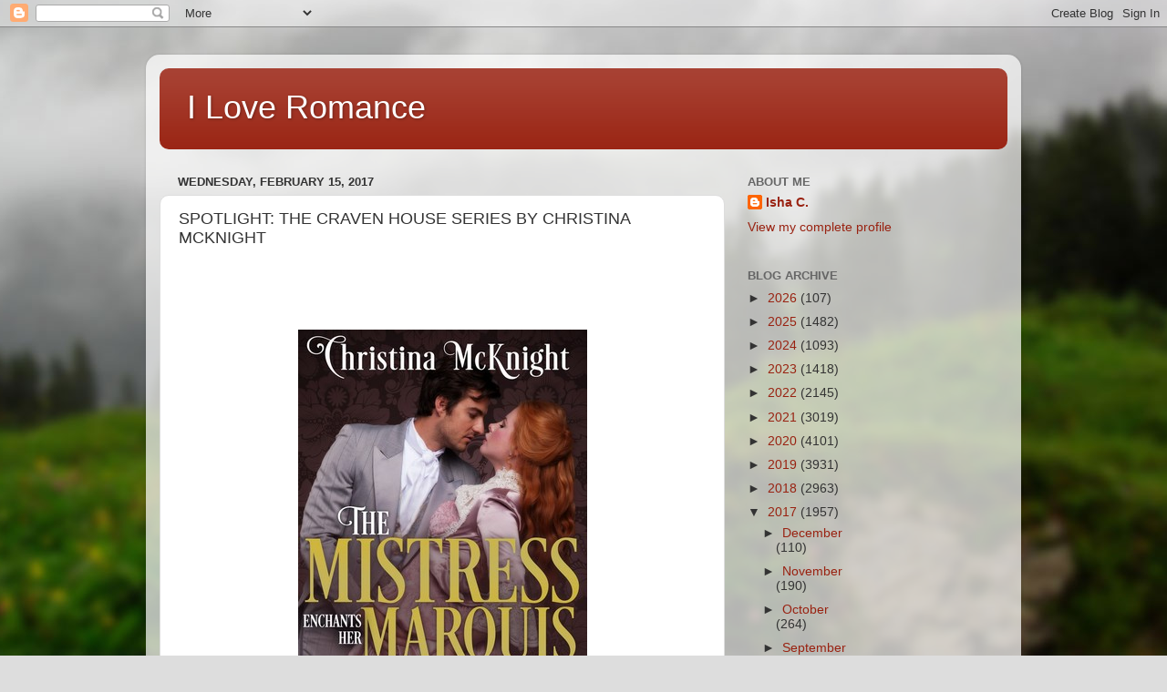

--- FILE ---
content_type: text/html; charset=UTF-8
request_url: https://lovestruck677.blogspot.com/2017/02/spotlight-craven-house-series-by.html
body_size: 16699
content:
<!DOCTYPE html>
<html class='v2' dir='ltr' lang='en'>
<head>
<link href='https://www.blogger.com/static/v1/widgets/335934321-css_bundle_v2.css' rel='stylesheet' type='text/css'/>
<meta content='width=1100' name='viewport'/>
<meta content='text/html; charset=UTF-8' http-equiv='Content-Type'/>
<meta content='blogger' name='generator'/>
<link href='https://lovestruck677.blogspot.com/favicon.ico' rel='icon' type='image/x-icon'/>
<link href='http://lovestruck677.blogspot.com/2017/02/spotlight-craven-house-series-by.html' rel='canonical'/>
<link rel="alternate" type="application/atom+xml" title="I Love Romance - Atom" href="https://lovestruck677.blogspot.com/feeds/posts/default" />
<link rel="alternate" type="application/rss+xml" title="I Love Romance - RSS" href="https://lovestruck677.blogspot.com/feeds/posts/default?alt=rss" />
<link rel="service.post" type="application/atom+xml" title="I Love Romance - Atom" href="https://www.blogger.com/feeds/1975031431270352233/posts/default" />

<link rel="alternate" type="application/atom+xml" title="I Love Romance - Atom" href="https://lovestruck677.blogspot.com/feeds/8107467027547550756/comments/default" />
<!--Can't find substitution for tag [blog.ieCssRetrofitLinks]-->
<link href='https://images.gr-assets.com/books/1458320179l/29547897.jpg' rel='image_src'/>
<meta content='http://lovestruck677.blogspot.com/2017/02/spotlight-craven-house-series-by.html' property='og:url'/>
<meta content='SPOTLIGHT:  THE CRAVEN HOUSE SERIES BY CHRISTINA MCKNIGHT' property='og:title'/>
<meta content='                                AVAILABLE FOR PRE - ORDER!           READ AND REVIEW           THE MISTRESS ENCHANTS HER MARQUIS (CRAVEN HOU...' property='og:description'/>
<meta content='https://lh3.googleusercontent.com/blogger_img_proxy/AEn0k_sUSSO5CHfD9aA0jU3JtFlM1KgXEOEjfq9yIpXNjRQuD2teTupAVIZtKRkVDPBA81lrendeCv-Ngxa8l_7Ahef_9UR7LL-NWgN97nq6Zu-_yh_ksB464XNKDFNiF0OL=w1200-h630-p-k-no-nu' property='og:image'/>
<title>I Love Romance: SPOTLIGHT:  THE CRAVEN HOUSE SERIES BY CHRISTINA MCKNIGHT</title>
<style id='page-skin-1' type='text/css'><!--
/*-----------------------------------------------
Blogger Template Style
Name:     Picture Window
Designer: Blogger
URL:      www.blogger.com
----------------------------------------------- */
/* Content
----------------------------------------------- */
body {
font: normal normal 15px Arial, Tahoma, Helvetica, FreeSans, sans-serif;
color: #333333;
background: #dddddd url(//themes.googleusercontent.com/image?id=1fupio4xM9eVxyr-k5QC5RiCJlYR35r9dXsp63RKsKt64v33poi2MvnjkX_1MULBY8BsT) repeat-x fixed bottom center;
}
html body .region-inner {
min-width: 0;
max-width: 100%;
width: auto;
}
.content-outer {
font-size: 90%;
}
a:link {
text-decoration:none;
color: #992211;
}
a:visited {
text-decoration:none;
color: #771100;
}
a:hover {
text-decoration:underline;
color: #cc4411;
}
.content-outer {
background: transparent url(https://resources.blogblog.com/blogblog/data/1kt/transparent/white80.png) repeat scroll top left;
-moz-border-radius: 15px;
-webkit-border-radius: 15px;
-goog-ms-border-radius: 15px;
border-radius: 15px;
-moz-box-shadow: 0 0 3px rgba(0, 0, 0, .15);
-webkit-box-shadow: 0 0 3px rgba(0, 0, 0, .15);
-goog-ms-box-shadow: 0 0 3px rgba(0, 0, 0, .15);
box-shadow: 0 0 3px rgba(0, 0, 0, .15);
margin: 30px auto;
}
.content-inner {
padding: 15px;
}
/* Header
----------------------------------------------- */
.header-outer {
background: #992211 url(https://resources.blogblog.com/blogblog/data/1kt/transparent/header_gradient_shade.png) repeat-x scroll top left;
_background-image: none;
color: #ffffff;
-moz-border-radius: 10px;
-webkit-border-radius: 10px;
-goog-ms-border-radius: 10px;
border-radius: 10px;
}
.Header img, .Header #header-inner {
-moz-border-radius: 10px;
-webkit-border-radius: 10px;
-goog-ms-border-radius: 10px;
border-radius: 10px;
}
.header-inner .Header .titlewrapper,
.header-inner .Header .descriptionwrapper {
padding-left: 30px;
padding-right: 30px;
}
.Header h1 {
font: normal normal 36px Arial, Tahoma, Helvetica, FreeSans, sans-serif;
text-shadow: 1px 1px 3px rgba(0, 0, 0, 0.3);
}
.Header h1 a {
color: #ffffff;
}
.Header .description {
font-size: 130%;
}
/* Tabs
----------------------------------------------- */
.tabs-inner {
margin: .5em 0 0;
padding: 0;
}
.tabs-inner .section {
margin: 0;
}
.tabs-inner .widget ul {
padding: 0;
background: #f5f5f5 url(https://resources.blogblog.com/blogblog/data/1kt/transparent/tabs_gradient_shade.png) repeat scroll bottom;
-moz-border-radius: 10px;
-webkit-border-radius: 10px;
-goog-ms-border-radius: 10px;
border-radius: 10px;
}
.tabs-inner .widget li {
border: none;
}
.tabs-inner .widget li a {
display: inline-block;
padding: .5em 1em;
margin-right: 0;
color: #992211;
font: normal normal 15px Arial, Tahoma, Helvetica, FreeSans, sans-serif;
-moz-border-radius: 0 0 0 0;
-webkit-border-top-left-radius: 0;
-webkit-border-top-right-radius: 0;
-goog-ms-border-radius: 0 0 0 0;
border-radius: 0 0 0 0;
background: transparent none no-repeat scroll top left;
border-right: 1px solid #cccccc;
}
.tabs-inner .widget li:first-child a {
padding-left: 1.25em;
-moz-border-radius-topleft: 10px;
-moz-border-radius-bottomleft: 10px;
-webkit-border-top-left-radius: 10px;
-webkit-border-bottom-left-radius: 10px;
-goog-ms-border-top-left-radius: 10px;
-goog-ms-border-bottom-left-radius: 10px;
border-top-left-radius: 10px;
border-bottom-left-radius: 10px;
}
.tabs-inner .widget li.selected a,
.tabs-inner .widget li a:hover {
position: relative;
z-index: 1;
background: #ffffff url(https://resources.blogblog.com/blogblog/data/1kt/transparent/tabs_gradient_shade.png) repeat scroll bottom;
color: #000000;
-moz-box-shadow: 0 0 0 rgba(0, 0, 0, .15);
-webkit-box-shadow: 0 0 0 rgba(0, 0, 0, .15);
-goog-ms-box-shadow: 0 0 0 rgba(0, 0, 0, .15);
box-shadow: 0 0 0 rgba(0, 0, 0, .15);
}
/* Headings
----------------------------------------------- */
h2 {
font: bold normal 13px Arial, Tahoma, Helvetica, FreeSans, sans-serif;
text-transform: uppercase;
color: #666666;
margin: .5em 0;
}
/* Main
----------------------------------------------- */
.main-outer {
background: transparent none repeat scroll top center;
-moz-border-radius: 0 0 0 0;
-webkit-border-top-left-radius: 0;
-webkit-border-top-right-radius: 0;
-webkit-border-bottom-left-radius: 0;
-webkit-border-bottom-right-radius: 0;
-goog-ms-border-radius: 0 0 0 0;
border-radius: 0 0 0 0;
-moz-box-shadow: 0 0 0 rgba(0, 0, 0, .15);
-webkit-box-shadow: 0 0 0 rgba(0, 0, 0, .15);
-goog-ms-box-shadow: 0 0 0 rgba(0, 0, 0, .15);
box-shadow: 0 0 0 rgba(0, 0, 0, .15);
}
.main-inner {
padding: 15px 5px 20px;
}
.main-inner .column-center-inner {
padding: 0 0;
}
.main-inner .column-left-inner {
padding-left: 0;
}
.main-inner .column-right-inner {
padding-right: 0;
}
/* Posts
----------------------------------------------- */
h3.post-title {
margin: 0;
font: normal normal 18px Arial, Tahoma, Helvetica, FreeSans, sans-serif;
}
.comments h4 {
margin: 1em 0 0;
font: normal normal 18px Arial, Tahoma, Helvetica, FreeSans, sans-serif;
}
.date-header span {
color: #333333;
}
.post-outer {
background-color: #ffffff;
border: solid 1px #dddddd;
-moz-border-radius: 10px;
-webkit-border-radius: 10px;
border-radius: 10px;
-goog-ms-border-radius: 10px;
padding: 15px 20px;
margin: 0 -20px 20px;
}
.post-body {
line-height: 1.4;
font-size: 110%;
position: relative;
}
.post-header {
margin: 0 0 1.5em;
color: #999999;
line-height: 1.6;
}
.post-footer {
margin: .5em 0 0;
color: #999999;
line-height: 1.6;
}
#blog-pager {
font-size: 140%
}
#comments .comment-author {
padding-top: 1.5em;
border-top: dashed 1px #ccc;
border-top: dashed 1px rgba(128, 128, 128, .5);
background-position: 0 1.5em;
}
#comments .comment-author:first-child {
padding-top: 0;
border-top: none;
}
.avatar-image-container {
margin: .2em 0 0;
}
/* Comments
----------------------------------------------- */
.comments .comments-content .icon.blog-author {
background-repeat: no-repeat;
background-image: url([data-uri]);
}
.comments .comments-content .loadmore a {
border-top: 1px solid #cc4411;
border-bottom: 1px solid #cc4411;
}
.comments .continue {
border-top: 2px solid #cc4411;
}
/* Widgets
----------------------------------------------- */
.widget ul, .widget #ArchiveList ul.flat {
padding: 0;
list-style: none;
}
.widget ul li, .widget #ArchiveList ul.flat li {
border-top: dashed 1px #ccc;
border-top: dashed 1px rgba(128, 128, 128, .5);
}
.widget ul li:first-child, .widget #ArchiveList ul.flat li:first-child {
border-top: none;
}
.widget .post-body ul {
list-style: disc;
}
.widget .post-body ul li {
border: none;
}
/* Footer
----------------------------------------------- */
.footer-outer {
color:#eeeeee;
background: transparent url(https://resources.blogblog.com/blogblog/data/1kt/transparent/black50.png) repeat scroll top left;
-moz-border-radius: 10px 10px 10px 10px;
-webkit-border-top-left-radius: 10px;
-webkit-border-top-right-radius: 10px;
-webkit-border-bottom-left-radius: 10px;
-webkit-border-bottom-right-radius: 10px;
-goog-ms-border-radius: 10px 10px 10px 10px;
border-radius: 10px 10px 10px 10px;
-moz-box-shadow: 0 0 0 rgba(0, 0, 0, .15);
-webkit-box-shadow: 0 0 0 rgba(0, 0, 0, .15);
-goog-ms-box-shadow: 0 0 0 rgba(0, 0, 0, .15);
box-shadow: 0 0 0 rgba(0, 0, 0, .15);
}
.footer-inner {
padding: 10px 5px 20px;
}
.footer-outer a {
color: #ffffdd;
}
.footer-outer a:visited {
color: #cccc99;
}
.footer-outer a:hover {
color: #ffffff;
}
.footer-outer .widget h2 {
color: #bbbbbb;
}
/* Mobile
----------------------------------------------- */
html body.mobile {
height: auto;
}
html body.mobile {
min-height: 480px;
background-size: 100% auto;
}
.mobile .body-fauxcolumn-outer {
background: transparent none repeat scroll top left;
}
html .mobile .mobile-date-outer, html .mobile .blog-pager {
border-bottom: none;
background: transparent none repeat scroll top center;
margin-bottom: 10px;
}
.mobile .date-outer {
background: transparent none repeat scroll top center;
}
.mobile .header-outer, .mobile .main-outer,
.mobile .post-outer, .mobile .footer-outer {
-moz-border-radius: 0;
-webkit-border-radius: 0;
-goog-ms-border-radius: 0;
border-radius: 0;
}
.mobile .content-outer,
.mobile .main-outer,
.mobile .post-outer {
background: inherit;
border: none;
}
.mobile .content-outer {
font-size: 100%;
}
.mobile-link-button {
background-color: #992211;
}
.mobile-link-button a:link, .mobile-link-button a:visited {
color: #ffffff;
}
.mobile-index-contents {
color: #333333;
}
.mobile .tabs-inner .PageList .widget-content {
background: #ffffff url(https://resources.blogblog.com/blogblog/data/1kt/transparent/tabs_gradient_shade.png) repeat scroll bottom;
color: #000000;
}
.mobile .tabs-inner .PageList .widget-content .pagelist-arrow {
border-left: 1px solid #cccccc;
}

--></style>
<style id='template-skin-1' type='text/css'><!--
body {
min-width: 960px;
}
.content-outer, .content-fauxcolumn-outer, .region-inner {
min-width: 960px;
max-width: 960px;
_width: 960px;
}
.main-inner .columns {
padding-left: 0;
padding-right: 310px;
}
.main-inner .fauxcolumn-center-outer {
left: 0;
right: 310px;
/* IE6 does not respect left and right together */
_width: expression(this.parentNode.offsetWidth -
parseInt("0") -
parseInt("310px") + 'px');
}
.main-inner .fauxcolumn-left-outer {
width: 0;
}
.main-inner .fauxcolumn-right-outer {
width: 310px;
}
.main-inner .column-left-outer {
width: 0;
right: 100%;
margin-left: -0;
}
.main-inner .column-right-outer {
width: 310px;
margin-right: -310px;
}
#layout {
min-width: 0;
}
#layout .content-outer {
min-width: 0;
width: 800px;
}
#layout .region-inner {
min-width: 0;
width: auto;
}
body#layout div.add_widget {
padding: 8px;
}
body#layout div.add_widget a {
margin-left: 32px;
}
--></style>
<style>
    body {background-image:url(\/\/themes.googleusercontent.com\/image?id=1fupio4xM9eVxyr-k5QC5RiCJlYR35r9dXsp63RKsKt64v33poi2MvnjkX_1MULBY8BsT);}
    
@media (max-width: 200px) { body {background-image:url(\/\/themes.googleusercontent.com\/image?id=1fupio4xM9eVxyr-k5QC5RiCJlYR35r9dXsp63RKsKt64v33poi2MvnjkX_1MULBY8BsT&options=w200);}}
@media (max-width: 400px) and (min-width: 201px) { body {background-image:url(\/\/themes.googleusercontent.com\/image?id=1fupio4xM9eVxyr-k5QC5RiCJlYR35r9dXsp63RKsKt64v33poi2MvnjkX_1MULBY8BsT&options=w400);}}
@media (max-width: 800px) and (min-width: 401px) { body {background-image:url(\/\/themes.googleusercontent.com\/image?id=1fupio4xM9eVxyr-k5QC5RiCJlYR35r9dXsp63RKsKt64v33poi2MvnjkX_1MULBY8BsT&options=w800);}}
@media (max-width: 1200px) and (min-width: 801px) { body {background-image:url(\/\/themes.googleusercontent.com\/image?id=1fupio4xM9eVxyr-k5QC5RiCJlYR35r9dXsp63RKsKt64v33poi2MvnjkX_1MULBY8BsT&options=w1200);}}
/* Last tag covers anything over one higher than the previous max-size cap. */
@media (min-width: 1201px) { body {background-image:url(\/\/themes.googleusercontent.com\/image?id=1fupio4xM9eVxyr-k5QC5RiCJlYR35r9dXsp63RKsKt64v33poi2MvnjkX_1MULBY8BsT&options=w1600);}}
  </style>
<link href='https://www.blogger.com/dyn-css/authorization.css?targetBlogID=1975031431270352233&amp;zx=e405d933-675d-46ba-b096-fe4778f9c4c4' media='none' onload='if(media!=&#39;all&#39;)media=&#39;all&#39;' rel='stylesheet'/><noscript><link href='https://www.blogger.com/dyn-css/authorization.css?targetBlogID=1975031431270352233&amp;zx=e405d933-675d-46ba-b096-fe4778f9c4c4' rel='stylesheet'/></noscript>
<meta name='google-adsense-platform-account' content='ca-host-pub-1556223355139109'/>
<meta name='google-adsense-platform-domain' content='blogspot.com'/>

</head>
<body class='loading variant-shade'>
<div class='navbar section' id='navbar' name='Navbar'><div class='widget Navbar' data-version='1' id='Navbar1'><script type="text/javascript">
    function setAttributeOnload(object, attribute, val) {
      if(window.addEventListener) {
        window.addEventListener('load',
          function(){ object[attribute] = val; }, false);
      } else {
        window.attachEvent('onload', function(){ object[attribute] = val; });
      }
    }
  </script>
<div id="navbar-iframe-container"></div>
<script type="text/javascript" src="https://apis.google.com/js/platform.js"></script>
<script type="text/javascript">
      gapi.load("gapi.iframes:gapi.iframes.style.bubble", function() {
        if (gapi.iframes && gapi.iframes.getContext) {
          gapi.iframes.getContext().openChild({
              url: 'https://www.blogger.com/navbar/1975031431270352233?po\x3d8107467027547550756\x26origin\x3dhttps://lovestruck677.blogspot.com',
              where: document.getElementById("navbar-iframe-container"),
              id: "navbar-iframe"
          });
        }
      });
    </script><script type="text/javascript">
(function() {
var script = document.createElement('script');
script.type = 'text/javascript';
script.src = '//pagead2.googlesyndication.com/pagead/js/google_top_exp.js';
var head = document.getElementsByTagName('head')[0];
if (head) {
head.appendChild(script);
}})();
</script>
</div></div>
<div class='body-fauxcolumns'>
<div class='fauxcolumn-outer body-fauxcolumn-outer'>
<div class='cap-top'>
<div class='cap-left'></div>
<div class='cap-right'></div>
</div>
<div class='fauxborder-left'>
<div class='fauxborder-right'></div>
<div class='fauxcolumn-inner'>
</div>
</div>
<div class='cap-bottom'>
<div class='cap-left'></div>
<div class='cap-right'></div>
</div>
</div>
</div>
<div class='content'>
<div class='content-fauxcolumns'>
<div class='fauxcolumn-outer content-fauxcolumn-outer'>
<div class='cap-top'>
<div class='cap-left'></div>
<div class='cap-right'></div>
</div>
<div class='fauxborder-left'>
<div class='fauxborder-right'></div>
<div class='fauxcolumn-inner'>
</div>
</div>
<div class='cap-bottom'>
<div class='cap-left'></div>
<div class='cap-right'></div>
</div>
</div>
</div>
<div class='content-outer'>
<div class='content-cap-top cap-top'>
<div class='cap-left'></div>
<div class='cap-right'></div>
</div>
<div class='fauxborder-left content-fauxborder-left'>
<div class='fauxborder-right content-fauxborder-right'></div>
<div class='content-inner'>
<header>
<div class='header-outer'>
<div class='header-cap-top cap-top'>
<div class='cap-left'></div>
<div class='cap-right'></div>
</div>
<div class='fauxborder-left header-fauxborder-left'>
<div class='fauxborder-right header-fauxborder-right'></div>
<div class='region-inner header-inner'>
<div class='header section' id='header' name='Header'><div class='widget Header' data-version='1' id='Header1'>
<div id='header-inner'>
<div class='titlewrapper'>
<h1 class='title'>
<a href='https://lovestruck677.blogspot.com/'>
I Love Romance
</a>
</h1>
</div>
<div class='descriptionwrapper'>
<p class='description'><span>
</span></p>
</div>
</div>
</div></div>
</div>
</div>
<div class='header-cap-bottom cap-bottom'>
<div class='cap-left'></div>
<div class='cap-right'></div>
</div>
</div>
</header>
<div class='tabs-outer'>
<div class='tabs-cap-top cap-top'>
<div class='cap-left'></div>
<div class='cap-right'></div>
</div>
<div class='fauxborder-left tabs-fauxborder-left'>
<div class='fauxborder-right tabs-fauxborder-right'></div>
<div class='region-inner tabs-inner'>
<div class='tabs no-items section' id='crosscol' name='Cross-Column'></div>
<div class='tabs no-items section' id='crosscol-overflow' name='Cross-Column 2'></div>
</div>
</div>
<div class='tabs-cap-bottom cap-bottom'>
<div class='cap-left'></div>
<div class='cap-right'></div>
</div>
</div>
<div class='main-outer'>
<div class='main-cap-top cap-top'>
<div class='cap-left'></div>
<div class='cap-right'></div>
</div>
<div class='fauxborder-left main-fauxborder-left'>
<div class='fauxborder-right main-fauxborder-right'></div>
<div class='region-inner main-inner'>
<div class='columns fauxcolumns'>
<div class='fauxcolumn-outer fauxcolumn-center-outer'>
<div class='cap-top'>
<div class='cap-left'></div>
<div class='cap-right'></div>
</div>
<div class='fauxborder-left'>
<div class='fauxborder-right'></div>
<div class='fauxcolumn-inner'>
</div>
</div>
<div class='cap-bottom'>
<div class='cap-left'></div>
<div class='cap-right'></div>
</div>
</div>
<div class='fauxcolumn-outer fauxcolumn-left-outer'>
<div class='cap-top'>
<div class='cap-left'></div>
<div class='cap-right'></div>
</div>
<div class='fauxborder-left'>
<div class='fauxborder-right'></div>
<div class='fauxcolumn-inner'>
</div>
</div>
<div class='cap-bottom'>
<div class='cap-left'></div>
<div class='cap-right'></div>
</div>
</div>
<div class='fauxcolumn-outer fauxcolumn-right-outer'>
<div class='cap-top'>
<div class='cap-left'></div>
<div class='cap-right'></div>
</div>
<div class='fauxborder-left'>
<div class='fauxborder-right'></div>
<div class='fauxcolumn-inner'>
</div>
</div>
<div class='cap-bottom'>
<div class='cap-left'></div>
<div class='cap-right'></div>
</div>
</div>
<!-- corrects IE6 width calculation -->
<div class='columns-inner'>
<div class='column-center-outer'>
<div class='column-center-inner'>
<div class='main section' id='main' name='Main'><div class='widget Blog' data-version='1' id='Blog1'>
<div class='blog-posts hfeed'>

          <div class="date-outer">
        
<h2 class='date-header'><span>Wednesday, February 15, 2017</span></h2>

          <div class="date-posts">
        
<div class='post-outer'>
<div class='post hentry uncustomized-post-template' itemprop='blogPost' itemscope='itemscope' itemtype='http://schema.org/BlogPosting'>
<meta content='https://images.gr-assets.com/books/1458320179l/29547897.jpg' itemprop='image_url'/>
<meta content='1975031431270352233' itemprop='blogId'/>
<meta content='8107467027547550756' itemprop='postId'/>
<a name='8107467027547550756'></a>
<h3 class='post-title entry-title' itemprop='name'>
SPOTLIGHT:  THE CRAVEN HOUSE SERIES BY CHRISTINA MCKNIGHT
</h3>
<div class='post-header'>
<div class='post-header-line-1'></div>
</div>
<div class='post-body entry-content' id='post-body-8107467027547550756' itemprop='description articleBody'>
              <div><p>&nbsp;</p>  <p>&nbsp;</p>  <p><img alt="The Mistress Enchants Her Marquis" src="https://images.gr-assets.com/books/1458320179l/29547897.jpg" style="display: block; margin-left: auto; margin-right: auto;" /></p>  <p>&nbsp;</p>  <p>&nbsp;</p>  <p style="text-align: center;"><em><strong>AVAILABLE FOR PRE - ORDER!</strong></em></p>  <p style="text-align: center;">&nbsp;</p>  <p>&nbsp;</p>  <p><span style="text-decoration: underline;"><strong>READ AND REVIEW</strong></span></p>  <p>&nbsp;</p>  <p>&nbsp;</p>  <p><strong>THE MISTRESS ENCHANTS HER MARQUIS (CRAVEN HOUSE) BY CHRISTINA MCKNIGHT</strong></p>  <p>&nbsp;</p>  <p>&nbsp;</p>  <p><strong><span style="text-decoration: underline;">Release Date</span></strong>:<strong> &nbsp;February 21, 2017</strong></p>  <p>&nbsp;</p>  <p>&nbsp;</p>  <p><span style="text-decoration: underline;"><strong>SYNOPSIS</strong></span></p>  <p>&nbsp;</p>  <p><strong>COURTSHIP WAS NEVER SO SCANDALOUS</strong><br /><br />The grandson of an unconventional marquis and son of a notorious woman, Elijah Watson, Marquis of Ridgefeld, has spent most of his life outside of London. His atypical upbringing has left him longing for roots and a traditional family life, and he&rsquo;s determined to live his life above reproach. When he meets Miss Samantha Pengarden, he believes he&rsquo;s found the woman he wants to marry&mdash;except she has other far more sensual ideas for him.<br /><br />Known throughout the ton as the illegitimate rebellious daughter of London&rsquo;s disreputable Craven House Madame, Samantha has never had to face the world without her shy twin by her side&mdash;until now. Her sister&rsquo;s marriage and the return of her blackguard father leaves her alone and adrift. When Elijah agrees to escort her to the town&rsquo;s most infamous establishments, she thinks she&rsquo;s finally found a man with a taste for scandal and a  knowledge of matters of the flesh.<br /><br />But she never counted on Elijah being so honorable. When Samantha is listed as the mistress of the Marquis of Ridgefeld in White&rsquo;s betting book, her reputation is in ruins&mdash;and only Elijah can save her. Can two total opposites come together for a love certain to last a lifetime?</p>  <p>&nbsp;</p>  <p>&nbsp;</p>  <p><span style="text-decoration: underline;"><strong>BUY LINKS</strong></span></p>  <p>&nbsp;</p>  <p><strong><a href="https://www.amazon.com/Mistress-Enchants-Marquis-Craven-House-ebook/dp/B01N7L6EK9/">Amazon</a> &nbsp; &nbsp; &nbsp; &nbsp; <a href="http://www.barnesandnoble.com/w/the-mistress-enchants-her-marquis-christina-mcknight/1125381273?ean=2940157609795">B &amp; N</a> &nbsp; &nbsp; &nbsp; &nbsp;Google Play Books &nbsp; &nbsp; &nbsp; <a href="https://itunes.apple.com/us/book/mistress-enchants-her-marquis/id1189623310?mt=11">IBooks</a>&nbsp; &nbsp; &nbsp; &nbsp; <a href="https://www.kobo.com/us/en/ebook/the-mistress-enchants-her-marquis">Kobo</a></strong></p>  <p>&nbsp;</p>  <p><strong><a href="https://www.smashwords.com/books/view/691599">Smashwords</a></strong></p>  <p>&nbsp;</p>  <p>&nbsp;</p>  <p><a href="https://www.goodreads.com/review/show/1914040778"><span style="text-decoration: underline;"><strong>REVIEW</strong></span>:&nbsp;<strong>THE MISTRESS ENCHANTS HER MARQUIS (CRAVEN HOUSE) BY CHRISTINA MCKNIGHT</strong></a></p>  <p>&nbsp;</p>  <p>&nbsp;</p>  <p>&nbsp;</p>  <p>&nbsp;</p>  <p><img alt="The Thief Steals Her Earl" src="https://images.gr-assets.com/books/1481237928l/33294500.jpg" style="display: block; margin-left: auto; margin-right: auto;" width="316" /></p>  <p>&nbsp;</p>  <p style="text-align: center;"><em><strong>CURRENTLY $0.99!</strong></em></p>  <p style="text-align: center;">&nbsp;</p>  <p>&nbsp;</p>  <p><strong>THE THIEF STEALS HER EARL (CRAVEN HOUSE) BY CHRISTINA MCKNIGHT</strong></p>  <p>&nbsp;</p>  <p>&nbsp;</p>  <p>&nbsp;</p>  <p><span style="text-decoration: underline;"><strong>Release Date</strong></span>: &nbsp;<strong>July 26, 2016</strong></p>  <p>&nbsp;</p>  <p>&nbsp;</p>  <p>&nbsp;</p>  <p><span style="text-decoration: underline;"><strong>SYNOPSIS</strong></span></p>  <p>&nbsp;</p>  <p>Following the passing of his father and an unforgivable act by a family member ending in near ruin for his family, Simon Montgomery, the new Earl of Cartwright, is forced to return home without finishing his education. However, that doesn&rsquo;t stop Cart from absorbing every morsel of knowledge he can. <br /><br />Unfortunately, doing so and applying his every moment to restoring his family&rsquo;s lost heirlooms while seeing to his sister&rsquo;s upbringing and attempting to wrangle his mother&rsquo;s frivolous spending habits has made him somewhat of a recluse, a man unsure of how to live life unless it&rsquo;s focused around academia, order, and routine. But what happens when Cart is faced with a woman as intelligent as he but far more cunning?<br /><br />Miss Judith Pengarden has lived her entire life under her eldest sister&rsquo;s firm yet loving guidance. When she discovers her family is in jeopardy of losing their home, Jude decides to use her skills to help them pay  off their unsettled debts. However, when Jude attempts to steal from the wrong house, she finds herself alone, locked in a dank room at the night watchman&rsquo;s residence, and she vows to stop thinking so spontaneously and risking her family&rsquo;s name to scandal. Unfortunately, there are some loose ends that need to be tied up before she can. Luckily for her, however, she may have just met the man who can help her family and also steal a piece of her heart.<br /><br />When Jude meets Lord Cartwright at a London garden party, he seems the perfect man to solve all her problems&mdash;a recluse unfamiliar with London Society and studied in antiquities. A lord like none she has met, Jude soon realizes that Cart is more valuable to her than any painting, sculpture, or vase. But when she&rsquo;s caught in possession of Cart&rsquo;s long-lost family heirloom, completely unaware of what it really means, can she convince him that things are far from what they seem? That despite the  deceit and subterfuge, her heart is in the right place. With her family&hellip;and with him.</p>  <p>&nbsp;</p>  <p>&nbsp;</p>  <p><span style="text-decoration: underline;"><strong>BUY LINKS</strong></span></p>  <p>&nbsp;</p>  <p><strong><a href="https://www.amazon.com/Thief-Steals-Earl-Craven-House-ebook/dp/B01I05Q460/">Amazon</a> &nbsp; &nbsp; &nbsp; &nbsp; <a href="http://www.barnesandnoble.com/w/the-thief-steals-her-earl-christina-mcknight/1124079096?ean=2940153116259">B &amp; N</a> &nbsp; &nbsp; &nbsp; &nbsp;Google Play Books &nbsp; &nbsp; &nbsp; <a href="https://itunes.apple.com/us/book/the-thief-steals-her-earl/id1128133878?mt=11">IBooks</a> &nbsp; &nbsp; &nbsp;&nbsp; <a href="https://store.kobobooks.com/en-us/ebook/the-thief-steals-her-earl">Kobo</a></strong></p>  <p>&nbsp;</p>  <p><strong><a href="https://www.smashwords.com/books/view/648430">Smashwords</a></strong></p>  <p>&nbsp;</p>  <p>&nbsp;</p>  <p><a href="https://www.goodreads.com/review/show/1705329604"><span style="text-decoration: underline;"><strong>REVIEW</strong></span>: &nbsp;<strong>THE THIEF STEALS HER EARL (CRAVEN HOUSE) BY CHRISTINA MCKNIGHT</strong></a></p>  <p>&nbsp;</p></div>        <p>     <strong>Original post:</strong>     <a href="http://ishacoleman7.booklikes.com/post/1530301/spotlight-the-craven-house-series-by-christina-mcknight">ishacoleman7.booklikes.com/post/1530301/spotlight-the-craven-house-series-by-christina-mcknight</a>  </p>          
<div style='clear: both;'></div>
</div>
<div class='post-footer'>
<div class='post-footer-line post-footer-line-1'>
<span class='post-author vcard'>
Posted by
<span class='fn' itemprop='author' itemscope='itemscope' itemtype='http://schema.org/Person'>
<meta content='https://www.blogger.com/profile/05430282456956143808' itemprop='url'/>
<a class='g-profile' href='https://www.blogger.com/profile/05430282456956143808' rel='author' title='author profile'>
<span itemprop='name'>Isha C.</span>
</a>
</span>
</span>
<span class='post-timestamp'>
at
<meta content='http://lovestruck677.blogspot.com/2017/02/spotlight-craven-house-series-by.html' itemprop='url'/>
<a class='timestamp-link' href='https://lovestruck677.blogspot.com/2017/02/spotlight-craven-house-series-by.html' rel='bookmark' title='permanent link'><abbr class='published' itemprop='datePublished' title='2017-02-15T08:01:00-05:00'>8:01&#8239;AM</abbr></a>
</span>
<span class='post-comment-link'>
</span>
<span class='post-icons'>
<span class='item-control blog-admin pid-1709476704'>
<a href='https://www.blogger.com/post-edit.g?blogID=1975031431270352233&postID=8107467027547550756&from=pencil' title='Edit Post'>
<img alt='' class='icon-action' height='18' src='https://resources.blogblog.com/img/icon18_edit_allbkg.gif' width='18'/>
</a>
</span>
</span>
<div class='post-share-buttons goog-inline-block'>
<a class='goog-inline-block share-button sb-email' href='https://www.blogger.com/share-post.g?blogID=1975031431270352233&postID=8107467027547550756&target=email' target='_blank' title='Email This'><span class='share-button-link-text'>Email This</span></a><a class='goog-inline-block share-button sb-blog' href='https://www.blogger.com/share-post.g?blogID=1975031431270352233&postID=8107467027547550756&target=blog' onclick='window.open(this.href, "_blank", "height=270,width=475"); return false;' target='_blank' title='BlogThis!'><span class='share-button-link-text'>BlogThis!</span></a><a class='goog-inline-block share-button sb-twitter' href='https://www.blogger.com/share-post.g?blogID=1975031431270352233&postID=8107467027547550756&target=twitter' target='_blank' title='Share to X'><span class='share-button-link-text'>Share to X</span></a><a class='goog-inline-block share-button sb-facebook' href='https://www.blogger.com/share-post.g?blogID=1975031431270352233&postID=8107467027547550756&target=facebook' onclick='window.open(this.href, "_blank", "height=430,width=640"); return false;' target='_blank' title='Share to Facebook'><span class='share-button-link-text'>Share to Facebook</span></a><a class='goog-inline-block share-button sb-pinterest' href='https://www.blogger.com/share-post.g?blogID=1975031431270352233&postID=8107467027547550756&target=pinterest' target='_blank' title='Share to Pinterest'><span class='share-button-link-text'>Share to Pinterest</span></a>
</div>
</div>
<div class='post-footer-line post-footer-line-2'>
<span class='post-labels'>
</span>
</div>
<div class='post-footer-line post-footer-line-3'>
<span class='post-location'>
</span>
</div>
</div>
</div>
<div class='comments' id='comments'>
<a name='comments'></a>
<h4>No comments:</h4>
<div id='Blog1_comments-block-wrapper'>
<dl class='avatar-comment-indent' id='comments-block'>
</dl>
</div>
<p class='comment-footer'>
<div class='comment-form'>
<a name='comment-form'></a>
<h4 id='comment-post-message'>Post a Comment</h4>
<p>
</p>
<a href='https://www.blogger.com/comment/frame/1975031431270352233?po=8107467027547550756&hl=en&saa=85391&origin=https://lovestruck677.blogspot.com' id='comment-editor-src'></a>
<iframe allowtransparency='true' class='blogger-iframe-colorize blogger-comment-from-post' frameborder='0' height='410px' id='comment-editor' name='comment-editor' src='' width='100%'></iframe>
<script src='https://www.blogger.com/static/v1/jsbin/2830521187-comment_from_post_iframe.js' type='text/javascript'></script>
<script type='text/javascript'>
      BLOG_CMT_createIframe('https://www.blogger.com/rpc_relay.html');
    </script>
</div>
</p>
</div>
</div>

        </div></div>
      
</div>
<div class='blog-pager' id='blog-pager'>
<span id='blog-pager-newer-link'>
<a class='blog-pager-newer-link' href='https://lovestruck677.blogspot.com/2017/02/coming-soon-bones-rebel-wayfarers-mc-by_15.html' id='Blog1_blog-pager-newer-link' title='Newer Post'>Newer Post</a>
</span>
<span id='blog-pager-older-link'>
<a class='blog-pager-older-link' href='https://lovestruck677.blogspot.com/2017/02/new-release-sauvignon-blanc-to-sigh-for_15.html' id='Blog1_blog-pager-older-link' title='Older Post'>Older Post</a>
</span>
<a class='home-link' href='https://lovestruck677.blogspot.com/'>Home</a>
</div>
<div class='clear'></div>
<div class='post-feeds'>
<div class='feed-links'>
Subscribe to:
<a class='feed-link' href='https://lovestruck677.blogspot.com/feeds/8107467027547550756/comments/default' target='_blank' type='application/atom+xml'>Post Comments (Atom)</a>
</div>
</div>
</div></div>
</div>
</div>
<div class='column-left-outer'>
<div class='column-left-inner'>
<aside>
</aside>
</div>
</div>
<div class='column-right-outer'>
<div class='column-right-inner'>
<aside>
<div class='sidebar section' id='sidebar-right-1'><div class='widget Profile' data-version='1' id='Profile1'>
<h2>About Me</h2>
<div class='widget-content'>
<dl class='profile-datablock'>
<dt class='profile-data'>
<a class='profile-name-link g-profile' href='https://www.blogger.com/profile/05430282456956143808' rel='author' style='background-image: url(//www.blogger.com/img/logo-16.png);'>
Isha C.
</a>
</dt>
</dl>
<a class='profile-link' href='https://www.blogger.com/profile/05430282456956143808' rel='author'>View my complete profile</a>
<div class='clear'></div>
</div>
</div></div>
<table border='0' cellpadding='0' cellspacing='0' class='section-columns columns-2'>
<tbody>
<tr>
<td class='first columns-cell'>
<div class='sidebar section' id='sidebar-right-2-1'><div class='widget BlogArchive' data-version='1' id='BlogArchive1'>
<h2>Blog Archive</h2>
<div class='widget-content'>
<div id='ArchiveList'>
<div id='BlogArchive1_ArchiveList'>
<ul class='hierarchy'>
<li class='archivedate collapsed'>
<a class='toggle' href='javascript:void(0)'>
<span class='zippy'>

        &#9658;&#160;
      
</span>
</a>
<a class='post-count-link' href='https://lovestruck677.blogspot.com/2026/'>
2026
</a>
<span class='post-count' dir='ltr'>(107)</span>
<ul class='hierarchy'>
<li class='archivedate collapsed'>
<a class='toggle' href='javascript:void(0)'>
<span class='zippy'>

        &#9658;&#160;
      
</span>
</a>
<a class='post-count-link' href='https://lovestruck677.blogspot.com/2026/01/'>
January
</a>
<span class='post-count' dir='ltr'>(107)</span>
</li>
</ul>
</li>
</ul>
<ul class='hierarchy'>
<li class='archivedate collapsed'>
<a class='toggle' href='javascript:void(0)'>
<span class='zippy'>

        &#9658;&#160;
      
</span>
</a>
<a class='post-count-link' href='https://lovestruck677.blogspot.com/2025/'>
2025
</a>
<span class='post-count' dir='ltr'>(1482)</span>
<ul class='hierarchy'>
<li class='archivedate collapsed'>
<a class='toggle' href='javascript:void(0)'>
<span class='zippy'>

        &#9658;&#160;
      
</span>
</a>
<a class='post-count-link' href='https://lovestruck677.blogspot.com/2025/12/'>
December
</a>
<span class='post-count' dir='ltr'>(116)</span>
</li>
</ul>
<ul class='hierarchy'>
<li class='archivedate collapsed'>
<a class='toggle' href='javascript:void(0)'>
<span class='zippy'>

        &#9658;&#160;
      
</span>
</a>
<a class='post-count-link' href='https://lovestruck677.blogspot.com/2025/11/'>
November
</a>
<span class='post-count' dir='ltr'>(105)</span>
</li>
</ul>
<ul class='hierarchy'>
<li class='archivedate collapsed'>
<a class='toggle' href='javascript:void(0)'>
<span class='zippy'>

        &#9658;&#160;
      
</span>
</a>
<a class='post-count-link' href='https://lovestruck677.blogspot.com/2025/10/'>
October
</a>
<span class='post-count' dir='ltr'>(121)</span>
</li>
</ul>
<ul class='hierarchy'>
<li class='archivedate collapsed'>
<a class='toggle' href='javascript:void(0)'>
<span class='zippy'>

        &#9658;&#160;
      
</span>
</a>
<a class='post-count-link' href='https://lovestruck677.blogspot.com/2025/09/'>
September
</a>
<span class='post-count' dir='ltr'>(160)</span>
</li>
</ul>
<ul class='hierarchy'>
<li class='archivedate collapsed'>
<a class='toggle' href='javascript:void(0)'>
<span class='zippy'>

        &#9658;&#160;
      
</span>
</a>
<a class='post-count-link' href='https://lovestruck677.blogspot.com/2025/08/'>
August
</a>
<span class='post-count' dir='ltr'>(142)</span>
</li>
</ul>
<ul class='hierarchy'>
<li class='archivedate collapsed'>
<a class='toggle' href='javascript:void(0)'>
<span class='zippy'>

        &#9658;&#160;
      
</span>
</a>
<a class='post-count-link' href='https://lovestruck677.blogspot.com/2025/07/'>
July
</a>
<span class='post-count' dir='ltr'>(136)</span>
</li>
</ul>
<ul class='hierarchy'>
<li class='archivedate collapsed'>
<a class='toggle' href='javascript:void(0)'>
<span class='zippy'>

        &#9658;&#160;
      
</span>
</a>
<a class='post-count-link' href='https://lovestruck677.blogspot.com/2025/06/'>
June
</a>
<span class='post-count' dir='ltr'>(119)</span>
</li>
</ul>
<ul class='hierarchy'>
<li class='archivedate collapsed'>
<a class='toggle' href='javascript:void(0)'>
<span class='zippy'>

        &#9658;&#160;
      
</span>
</a>
<a class='post-count-link' href='https://lovestruck677.blogspot.com/2025/05/'>
May
</a>
<span class='post-count' dir='ltr'>(105)</span>
</li>
</ul>
<ul class='hierarchy'>
<li class='archivedate collapsed'>
<a class='toggle' href='javascript:void(0)'>
<span class='zippy'>

        &#9658;&#160;
      
</span>
</a>
<a class='post-count-link' href='https://lovestruck677.blogspot.com/2025/04/'>
April
</a>
<span class='post-count' dir='ltr'>(123)</span>
</li>
</ul>
<ul class='hierarchy'>
<li class='archivedate collapsed'>
<a class='toggle' href='javascript:void(0)'>
<span class='zippy'>

        &#9658;&#160;
      
</span>
</a>
<a class='post-count-link' href='https://lovestruck677.blogspot.com/2025/03/'>
March
</a>
<span class='post-count' dir='ltr'>(127)</span>
</li>
</ul>
<ul class='hierarchy'>
<li class='archivedate collapsed'>
<a class='toggle' href='javascript:void(0)'>
<span class='zippy'>

        &#9658;&#160;
      
</span>
</a>
<a class='post-count-link' href='https://lovestruck677.blogspot.com/2025/02/'>
February
</a>
<span class='post-count' dir='ltr'>(111)</span>
</li>
</ul>
<ul class='hierarchy'>
<li class='archivedate collapsed'>
<a class='toggle' href='javascript:void(0)'>
<span class='zippy'>

        &#9658;&#160;
      
</span>
</a>
<a class='post-count-link' href='https://lovestruck677.blogspot.com/2025/01/'>
January
</a>
<span class='post-count' dir='ltr'>(117)</span>
</li>
</ul>
</li>
</ul>
<ul class='hierarchy'>
<li class='archivedate collapsed'>
<a class='toggle' href='javascript:void(0)'>
<span class='zippy'>

        &#9658;&#160;
      
</span>
</a>
<a class='post-count-link' href='https://lovestruck677.blogspot.com/2024/'>
2024
</a>
<span class='post-count' dir='ltr'>(1093)</span>
<ul class='hierarchy'>
<li class='archivedate collapsed'>
<a class='toggle' href='javascript:void(0)'>
<span class='zippy'>

        &#9658;&#160;
      
</span>
</a>
<a class='post-count-link' href='https://lovestruck677.blogspot.com/2024/12/'>
December
</a>
<span class='post-count' dir='ltr'>(89)</span>
</li>
</ul>
<ul class='hierarchy'>
<li class='archivedate collapsed'>
<a class='toggle' href='javascript:void(0)'>
<span class='zippy'>

        &#9658;&#160;
      
</span>
</a>
<a class='post-count-link' href='https://lovestruck677.blogspot.com/2024/11/'>
November
</a>
<span class='post-count' dir='ltr'>(77)</span>
</li>
</ul>
<ul class='hierarchy'>
<li class='archivedate collapsed'>
<a class='toggle' href='javascript:void(0)'>
<span class='zippy'>

        &#9658;&#160;
      
</span>
</a>
<a class='post-count-link' href='https://lovestruck677.blogspot.com/2024/10/'>
October
</a>
<span class='post-count' dir='ltr'>(113)</span>
</li>
</ul>
<ul class='hierarchy'>
<li class='archivedate collapsed'>
<a class='toggle' href='javascript:void(0)'>
<span class='zippy'>

        &#9658;&#160;
      
</span>
</a>
<a class='post-count-link' href='https://lovestruck677.blogspot.com/2024/09/'>
September
</a>
<span class='post-count' dir='ltr'>(92)</span>
</li>
</ul>
<ul class='hierarchy'>
<li class='archivedate collapsed'>
<a class='toggle' href='javascript:void(0)'>
<span class='zippy'>

        &#9658;&#160;
      
</span>
</a>
<a class='post-count-link' href='https://lovestruck677.blogspot.com/2024/08/'>
August
</a>
<span class='post-count' dir='ltr'>(92)</span>
</li>
</ul>
<ul class='hierarchy'>
<li class='archivedate collapsed'>
<a class='toggle' href='javascript:void(0)'>
<span class='zippy'>

        &#9658;&#160;
      
</span>
</a>
<a class='post-count-link' href='https://lovestruck677.blogspot.com/2024/07/'>
July
</a>
<span class='post-count' dir='ltr'>(71)</span>
</li>
</ul>
<ul class='hierarchy'>
<li class='archivedate collapsed'>
<a class='toggle' href='javascript:void(0)'>
<span class='zippy'>

        &#9658;&#160;
      
</span>
</a>
<a class='post-count-link' href='https://lovestruck677.blogspot.com/2024/06/'>
June
</a>
<span class='post-count' dir='ltr'>(102)</span>
</li>
</ul>
<ul class='hierarchy'>
<li class='archivedate collapsed'>
<a class='toggle' href='javascript:void(0)'>
<span class='zippy'>

        &#9658;&#160;
      
</span>
</a>
<a class='post-count-link' href='https://lovestruck677.blogspot.com/2024/05/'>
May
</a>
<span class='post-count' dir='ltr'>(110)</span>
</li>
</ul>
<ul class='hierarchy'>
<li class='archivedate collapsed'>
<a class='toggle' href='javascript:void(0)'>
<span class='zippy'>

        &#9658;&#160;
      
</span>
</a>
<a class='post-count-link' href='https://lovestruck677.blogspot.com/2024/04/'>
April
</a>
<span class='post-count' dir='ltr'>(102)</span>
</li>
</ul>
<ul class='hierarchy'>
<li class='archivedate collapsed'>
<a class='toggle' href='javascript:void(0)'>
<span class='zippy'>

        &#9658;&#160;
      
</span>
</a>
<a class='post-count-link' href='https://lovestruck677.blogspot.com/2024/03/'>
March
</a>
<span class='post-count' dir='ltr'>(92)</span>
</li>
</ul>
<ul class='hierarchy'>
<li class='archivedate collapsed'>
<a class='toggle' href='javascript:void(0)'>
<span class='zippy'>

        &#9658;&#160;
      
</span>
</a>
<a class='post-count-link' href='https://lovestruck677.blogspot.com/2024/02/'>
February
</a>
<span class='post-count' dir='ltr'>(78)</span>
</li>
</ul>
<ul class='hierarchy'>
<li class='archivedate collapsed'>
<a class='toggle' href='javascript:void(0)'>
<span class='zippy'>

        &#9658;&#160;
      
</span>
</a>
<a class='post-count-link' href='https://lovestruck677.blogspot.com/2024/01/'>
January
</a>
<span class='post-count' dir='ltr'>(75)</span>
</li>
</ul>
</li>
</ul>
<ul class='hierarchy'>
<li class='archivedate collapsed'>
<a class='toggle' href='javascript:void(0)'>
<span class='zippy'>

        &#9658;&#160;
      
</span>
</a>
<a class='post-count-link' href='https://lovestruck677.blogspot.com/2023/'>
2023
</a>
<span class='post-count' dir='ltr'>(1418)</span>
<ul class='hierarchy'>
<li class='archivedate collapsed'>
<a class='toggle' href='javascript:void(0)'>
<span class='zippy'>

        &#9658;&#160;
      
</span>
</a>
<a class='post-count-link' href='https://lovestruck677.blogspot.com/2023/12/'>
December
</a>
<span class='post-count' dir='ltr'>(75)</span>
</li>
</ul>
<ul class='hierarchy'>
<li class='archivedate collapsed'>
<a class='toggle' href='javascript:void(0)'>
<span class='zippy'>

        &#9658;&#160;
      
</span>
</a>
<a class='post-count-link' href='https://lovestruck677.blogspot.com/2023/11/'>
November
</a>
<span class='post-count' dir='ltr'>(106)</span>
</li>
</ul>
<ul class='hierarchy'>
<li class='archivedate collapsed'>
<a class='toggle' href='javascript:void(0)'>
<span class='zippy'>

        &#9658;&#160;
      
</span>
</a>
<a class='post-count-link' href='https://lovestruck677.blogspot.com/2023/10/'>
October
</a>
<span class='post-count' dir='ltr'>(97)</span>
</li>
</ul>
<ul class='hierarchy'>
<li class='archivedate collapsed'>
<a class='toggle' href='javascript:void(0)'>
<span class='zippy'>

        &#9658;&#160;
      
</span>
</a>
<a class='post-count-link' href='https://lovestruck677.blogspot.com/2023/09/'>
September
</a>
<span class='post-count' dir='ltr'>(145)</span>
</li>
</ul>
<ul class='hierarchy'>
<li class='archivedate collapsed'>
<a class='toggle' href='javascript:void(0)'>
<span class='zippy'>

        &#9658;&#160;
      
</span>
</a>
<a class='post-count-link' href='https://lovestruck677.blogspot.com/2023/08/'>
August
</a>
<span class='post-count' dir='ltr'>(137)</span>
</li>
</ul>
<ul class='hierarchy'>
<li class='archivedate collapsed'>
<a class='toggle' href='javascript:void(0)'>
<span class='zippy'>

        &#9658;&#160;
      
</span>
</a>
<a class='post-count-link' href='https://lovestruck677.blogspot.com/2023/07/'>
July
</a>
<span class='post-count' dir='ltr'>(137)</span>
</li>
</ul>
<ul class='hierarchy'>
<li class='archivedate collapsed'>
<a class='toggle' href='javascript:void(0)'>
<span class='zippy'>

        &#9658;&#160;
      
</span>
</a>
<a class='post-count-link' href='https://lovestruck677.blogspot.com/2023/06/'>
June
</a>
<span class='post-count' dir='ltr'>(123)</span>
</li>
</ul>
<ul class='hierarchy'>
<li class='archivedate collapsed'>
<a class='toggle' href='javascript:void(0)'>
<span class='zippy'>

        &#9658;&#160;
      
</span>
</a>
<a class='post-count-link' href='https://lovestruck677.blogspot.com/2023/05/'>
May
</a>
<span class='post-count' dir='ltr'>(127)</span>
</li>
</ul>
<ul class='hierarchy'>
<li class='archivedate collapsed'>
<a class='toggle' href='javascript:void(0)'>
<span class='zippy'>

        &#9658;&#160;
      
</span>
</a>
<a class='post-count-link' href='https://lovestruck677.blogspot.com/2023/04/'>
April
</a>
<span class='post-count' dir='ltr'>(109)</span>
</li>
</ul>
<ul class='hierarchy'>
<li class='archivedate collapsed'>
<a class='toggle' href='javascript:void(0)'>
<span class='zippy'>

        &#9658;&#160;
      
</span>
</a>
<a class='post-count-link' href='https://lovestruck677.blogspot.com/2023/03/'>
March
</a>
<span class='post-count' dir='ltr'>(136)</span>
</li>
</ul>
<ul class='hierarchy'>
<li class='archivedate collapsed'>
<a class='toggle' href='javascript:void(0)'>
<span class='zippy'>

        &#9658;&#160;
      
</span>
</a>
<a class='post-count-link' href='https://lovestruck677.blogspot.com/2023/02/'>
February
</a>
<span class='post-count' dir='ltr'>(105)</span>
</li>
</ul>
<ul class='hierarchy'>
<li class='archivedate collapsed'>
<a class='toggle' href='javascript:void(0)'>
<span class='zippy'>

        &#9658;&#160;
      
</span>
</a>
<a class='post-count-link' href='https://lovestruck677.blogspot.com/2023/01/'>
January
</a>
<span class='post-count' dir='ltr'>(121)</span>
</li>
</ul>
</li>
</ul>
<ul class='hierarchy'>
<li class='archivedate collapsed'>
<a class='toggle' href='javascript:void(0)'>
<span class='zippy'>

        &#9658;&#160;
      
</span>
</a>
<a class='post-count-link' href='https://lovestruck677.blogspot.com/2022/'>
2022
</a>
<span class='post-count' dir='ltr'>(2145)</span>
<ul class='hierarchy'>
<li class='archivedate collapsed'>
<a class='toggle' href='javascript:void(0)'>
<span class='zippy'>

        &#9658;&#160;
      
</span>
</a>
<a class='post-count-link' href='https://lovestruck677.blogspot.com/2022/12/'>
December
</a>
<span class='post-count' dir='ltr'>(128)</span>
</li>
</ul>
<ul class='hierarchy'>
<li class='archivedate collapsed'>
<a class='toggle' href='javascript:void(0)'>
<span class='zippy'>

        &#9658;&#160;
      
</span>
</a>
<a class='post-count-link' href='https://lovestruck677.blogspot.com/2022/11/'>
November
</a>
<span class='post-count' dir='ltr'>(196)</span>
</li>
</ul>
<ul class='hierarchy'>
<li class='archivedate collapsed'>
<a class='toggle' href='javascript:void(0)'>
<span class='zippy'>

        &#9658;&#160;
      
</span>
</a>
<a class='post-count-link' href='https://lovestruck677.blogspot.com/2022/10/'>
October
</a>
<span class='post-count' dir='ltr'>(162)</span>
</li>
</ul>
<ul class='hierarchy'>
<li class='archivedate collapsed'>
<a class='toggle' href='javascript:void(0)'>
<span class='zippy'>

        &#9658;&#160;
      
</span>
</a>
<a class='post-count-link' href='https://lovestruck677.blogspot.com/2022/09/'>
September
</a>
<span class='post-count' dir='ltr'>(167)</span>
</li>
</ul>
<ul class='hierarchy'>
<li class='archivedate collapsed'>
<a class='toggle' href='javascript:void(0)'>
<span class='zippy'>

        &#9658;&#160;
      
</span>
</a>
<a class='post-count-link' href='https://lovestruck677.blogspot.com/2022/08/'>
August
</a>
<span class='post-count' dir='ltr'>(243)</span>
</li>
</ul>
<ul class='hierarchy'>
<li class='archivedate collapsed'>
<a class='toggle' href='javascript:void(0)'>
<span class='zippy'>

        &#9658;&#160;
      
</span>
</a>
<a class='post-count-link' href='https://lovestruck677.blogspot.com/2022/07/'>
July
</a>
<span class='post-count' dir='ltr'>(203)</span>
</li>
</ul>
<ul class='hierarchy'>
<li class='archivedate collapsed'>
<a class='toggle' href='javascript:void(0)'>
<span class='zippy'>

        &#9658;&#160;
      
</span>
</a>
<a class='post-count-link' href='https://lovestruck677.blogspot.com/2022/06/'>
June
</a>
<span class='post-count' dir='ltr'>(145)</span>
</li>
</ul>
<ul class='hierarchy'>
<li class='archivedate collapsed'>
<a class='toggle' href='javascript:void(0)'>
<span class='zippy'>

        &#9658;&#160;
      
</span>
</a>
<a class='post-count-link' href='https://lovestruck677.blogspot.com/2022/05/'>
May
</a>
<span class='post-count' dir='ltr'>(157)</span>
</li>
</ul>
<ul class='hierarchy'>
<li class='archivedate collapsed'>
<a class='toggle' href='javascript:void(0)'>
<span class='zippy'>

        &#9658;&#160;
      
</span>
</a>
<a class='post-count-link' href='https://lovestruck677.blogspot.com/2022/04/'>
April
</a>
<span class='post-count' dir='ltr'>(167)</span>
</li>
</ul>
<ul class='hierarchy'>
<li class='archivedate collapsed'>
<a class='toggle' href='javascript:void(0)'>
<span class='zippy'>

        &#9658;&#160;
      
</span>
</a>
<a class='post-count-link' href='https://lovestruck677.blogspot.com/2022/03/'>
March
</a>
<span class='post-count' dir='ltr'>(181)</span>
</li>
</ul>
<ul class='hierarchy'>
<li class='archivedate collapsed'>
<a class='toggle' href='javascript:void(0)'>
<span class='zippy'>

        &#9658;&#160;
      
</span>
</a>
<a class='post-count-link' href='https://lovestruck677.blogspot.com/2022/02/'>
February
</a>
<span class='post-count' dir='ltr'>(161)</span>
</li>
</ul>
<ul class='hierarchy'>
<li class='archivedate collapsed'>
<a class='toggle' href='javascript:void(0)'>
<span class='zippy'>

        &#9658;&#160;
      
</span>
</a>
<a class='post-count-link' href='https://lovestruck677.blogspot.com/2022/01/'>
January
</a>
<span class='post-count' dir='ltr'>(235)</span>
</li>
</ul>
</li>
</ul>
<ul class='hierarchy'>
<li class='archivedate collapsed'>
<a class='toggle' href='javascript:void(0)'>
<span class='zippy'>

        &#9658;&#160;
      
</span>
</a>
<a class='post-count-link' href='https://lovestruck677.blogspot.com/2021/'>
2021
</a>
<span class='post-count' dir='ltr'>(3019)</span>
<ul class='hierarchy'>
<li class='archivedate collapsed'>
<a class='toggle' href='javascript:void(0)'>
<span class='zippy'>

        &#9658;&#160;
      
</span>
</a>
<a class='post-count-link' href='https://lovestruck677.blogspot.com/2021/12/'>
December
</a>
<span class='post-count' dir='ltr'>(224)</span>
</li>
</ul>
<ul class='hierarchy'>
<li class='archivedate collapsed'>
<a class='toggle' href='javascript:void(0)'>
<span class='zippy'>

        &#9658;&#160;
      
</span>
</a>
<a class='post-count-link' href='https://lovestruck677.blogspot.com/2021/11/'>
November
</a>
<span class='post-count' dir='ltr'>(215)</span>
</li>
</ul>
<ul class='hierarchy'>
<li class='archivedate collapsed'>
<a class='toggle' href='javascript:void(0)'>
<span class='zippy'>

        &#9658;&#160;
      
</span>
</a>
<a class='post-count-link' href='https://lovestruck677.blogspot.com/2021/10/'>
October
</a>
<span class='post-count' dir='ltr'>(239)</span>
</li>
</ul>
<ul class='hierarchy'>
<li class='archivedate collapsed'>
<a class='toggle' href='javascript:void(0)'>
<span class='zippy'>

        &#9658;&#160;
      
</span>
</a>
<a class='post-count-link' href='https://lovestruck677.blogspot.com/2021/09/'>
September
</a>
<span class='post-count' dir='ltr'>(264)</span>
</li>
</ul>
<ul class='hierarchy'>
<li class='archivedate collapsed'>
<a class='toggle' href='javascript:void(0)'>
<span class='zippy'>

        &#9658;&#160;
      
</span>
</a>
<a class='post-count-link' href='https://lovestruck677.blogspot.com/2021/08/'>
August
</a>
<span class='post-count' dir='ltr'>(246)</span>
</li>
</ul>
<ul class='hierarchy'>
<li class='archivedate collapsed'>
<a class='toggle' href='javascript:void(0)'>
<span class='zippy'>

        &#9658;&#160;
      
</span>
</a>
<a class='post-count-link' href='https://lovestruck677.blogspot.com/2021/07/'>
July
</a>
<span class='post-count' dir='ltr'>(268)</span>
</li>
</ul>
<ul class='hierarchy'>
<li class='archivedate collapsed'>
<a class='toggle' href='javascript:void(0)'>
<span class='zippy'>

        &#9658;&#160;
      
</span>
</a>
<a class='post-count-link' href='https://lovestruck677.blogspot.com/2021/06/'>
June
</a>
<span class='post-count' dir='ltr'>(287)</span>
</li>
</ul>
<ul class='hierarchy'>
<li class='archivedate collapsed'>
<a class='toggle' href='javascript:void(0)'>
<span class='zippy'>

        &#9658;&#160;
      
</span>
</a>
<a class='post-count-link' href='https://lovestruck677.blogspot.com/2021/05/'>
May
</a>
<span class='post-count' dir='ltr'>(285)</span>
</li>
</ul>
<ul class='hierarchy'>
<li class='archivedate collapsed'>
<a class='toggle' href='javascript:void(0)'>
<span class='zippy'>

        &#9658;&#160;
      
</span>
</a>
<a class='post-count-link' href='https://lovestruck677.blogspot.com/2021/04/'>
April
</a>
<span class='post-count' dir='ltr'>(285)</span>
</li>
</ul>
<ul class='hierarchy'>
<li class='archivedate collapsed'>
<a class='toggle' href='javascript:void(0)'>
<span class='zippy'>

        &#9658;&#160;
      
</span>
</a>
<a class='post-count-link' href='https://lovestruck677.blogspot.com/2021/03/'>
March
</a>
<span class='post-count' dir='ltr'>(259)</span>
</li>
</ul>
<ul class='hierarchy'>
<li class='archivedate collapsed'>
<a class='toggle' href='javascript:void(0)'>
<span class='zippy'>

        &#9658;&#160;
      
</span>
</a>
<a class='post-count-link' href='https://lovestruck677.blogspot.com/2021/02/'>
February
</a>
<span class='post-count' dir='ltr'>(224)</span>
</li>
</ul>
<ul class='hierarchy'>
<li class='archivedate collapsed'>
<a class='toggle' href='javascript:void(0)'>
<span class='zippy'>

        &#9658;&#160;
      
</span>
</a>
<a class='post-count-link' href='https://lovestruck677.blogspot.com/2021/01/'>
January
</a>
<span class='post-count' dir='ltr'>(223)</span>
</li>
</ul>
</li>
</ul>
<ul class='hierarchy'>
<li class='archivedate collapsed'>
<a class='toggle' href='javascript:void(0)'>
<span class='zippy'>

        &#9658;&#160;
      
</span>
</a>
<a class='post-count-link' href='https://lovestruck677.blogspot.com/2020/'>
2020
</a>
<span class='post-count' dir='ltr'>(4101)</span>
<ul class='hierarchy'>
<li class='archivedate collapsed'>
<a class='toggle' href='javascript:void(0)'>
<span class='zippy'>

        &#9658;&#160;
      
</span>
</a>
<a class='post-count-link' href='https://lovestruck677.blogspot.com/2020/12/'>
December
</a>
<span class='post-count' dir='ltr'>(226)</span>
</li>
</ul>
<ul class='hierarchy'>
<li class='archivedate collapsed'>
<a class='toggle' href='javascript:void(0)'>
<span class='zippy'>

        &#9658;&#160;
      
</span>
</a>
<a class='post-count-link' href='https://lovestruck677.blogspot.com/2020/11/'>
November
</a>
<span class='post-count' dir='ltr'>(242)</span>
</li>
</ul>
<ul class='hierarchy'>
<li class='archivedate collapsed'>
<a class='toggle' href='javascript:void(0)'>
<span class='zippy'>

        &#9658;&#160;
      
</span>
</a>
<a class='post-count-link' href='https://lovestruck677.blogspot.com/2020/10/'>
October
</a>
<span class='post-count' dir='ltr'>(284)</span>
</li>
</ul>
<ul class='hierarchy'>
<li class='archivedate collapsed'>
<a class='toggle' href='javascript:void(0)'>
<span class='zippy'>

        &#9658;&#160;
      
</span>
</a>
<a class='post-count-link' href='https://lovestruck677.blogspot.com/2020/09/'>
September
</a>
<span class='post-count' dir='ltr'>(345)</span>
</li>
</ul>
<ul class='hierarchy'>
<li class='archivedate collapsed'>
<a class='toggle' href='javascript:void(0)'>
<span class='zippy'>

        &#9658;&#160;
      
</span>
</a>
<a class='post-count-link' href='https://lovestruck677.blogspot.com/2020/08/'>
August
</a>
<span class='post-count' dir='ltr'>(309)</span>
</li>
</ul>
<ul class='hierarchy'>
<li class='archivedate collapsed'>
<a class='toggle' href='javascript:void(0)'>
<span class='zippy'>

        &#9658;&#160;
      
</span>
</a>
<a class='post-count-link' href='https://lovestruck677.blogspot.com/2020/07/'>
July
</a>
<span class='post-count' dir='ltr'>(348)</span>
</li>
</ul>
<ul class='hierarchy'>
<li class='archivedate collapsed'>
<a class='toggle' href='javascript:void(0)'>
<span class='zippy'>

        &#9658;&#160;
      
</span>
</a>
<a class='post-count-link' href='https://lovestruck677.blogspot.com/2020/06/'>
June
</a>
<span class='post-count' dir='ltr'>(431)</span>
</li>
</ul>
<ul class='hierarchy'>
<li class='archivedate collapsed'>
<a class='toggle' href='javascript:void(0)'>
<span class='zippy'>

        &#9658;&#160;
      
</span>
</a>
<a class='post-count-link' href='https://lovestruck677.blogspot.com/2020/05/'>
May
</a>
<span class='post-count' dir='ltr'>(390)</span>
</li>
</ul>
<ul class='hierarchy'>
<li class='archivedate collapsed'>
<a class='toggle' href='javascript:void(0)'>
<span class='zippy'>

        &#9658;&#160;
      
</span>
</a>
<a class='post-count-link' href='https://lovestruck677.blogspot.com/2020/04/'>
April
</a>
<span class='post-count' dir='ltr'>(409)</span>
</li>
</ul>
<ul class='hierarchy'>
<li class='archivedate collapsed'>
<a class='toggle' href='javascript:void(0)'>
<span class='zippy'>

        &#9658;&#160;
      
</span>
</a>
<a class='post-count-link' href='https://lovestruck677.blogspot.com/2020/03/'>
March
</a>
<span class='post-count' dir='ltr'>(405)</span>
</li>
</ul>
<ul class='hierarchy'>
<li class='archivedate collapsed'>
<a class='toggle' href='javascript:void(0)'>
<span class='zippy'>

        &#9658;&#160;
      
</span>
</a>
<a class='post-count-link' href='https://lovestruck677.blogspot.com/2020/02/'>
February
</a>
<span class='post-count' dir='ltr'>(333)</span>
</li>
</ul>
<ul class='hierarchy'>
<li class='archivedate collapsed'>
<a class='toggle' href='javascript:void(0)'>
<span class='zippy'>

        &#9658;&#160;
      
</span>
</a>
<a class='post-count-link' href='https://lovestruck677.blogspot.com/2020/01/'>
January
</a>
<span class='post-count' dir='ltr'>(379)</span>
</li>
</ul>
</li>
</ul>
<ul class='hierarchy'>
<li class='archivedate collapsed'>
<a class='toggle' href='javascript:void(0)'>
<span class='zippy'>

        &#9658;&#160;
      
</span>
</a>
<a class='post-count-link' href='https://lovestruck677.blogspot.com/2019/'>
2019
</a>
<span class='post-count' dir='ltr'>(3931)</span>
<ul class='hierarchy'>
<li class='archivedate collapsed'>
<a class='toggle' href='javascript:void(0)'>
<span class='zippy'>

        &#9658;&#160;
      
</span>
</a>
<a class='post-count-link' href='https://lovestruck677.blogspot.com/2019/12/'>
December
</a>
<span class='post-count' dir='ltr'>(290)</span>
</li>
</ul>
<ul class='hierarchy'>
<li class='archivedate collapsed'>
<a class='toggle' href='javascript:void(0)'>
<span class='zippy'>

        &#9658;&#160;
      
</span>
</a>
<a class='post-count-link' href='https://lovestruck677.blogspot.com/2019/11/'>
November
</a>
<span class='post-count' dir='ltr'>(317)</span>
</li>
</ul>
<ul class='hierarchy'>
<li class='archivedate collapsed'>
<a class='toggle' href='javascript:void(0)'>
<span class='zippy'>

        &#9658;&#160;
      
</span>
</a>
<a class='post-count-link' href='https://lovestruck677.blogspot.com/2019/10/'>
October
</a>
<span class='post-count' dir='ltr'>(357)</span>
</li>
</ul>
<ul class='hierarchy'>
<li class='archivedate collapsed'>
<a class='toggle' href='javascript:void(0)'>
<span class='zippy'>

        &#9658;&#160;
      
</span>
</a>
<a class='post-count-link' href='https://lovestruck677.blogspot.com/2019/09/'>
September
</a>
<span class='post-count' dir='ltr'>(319)</span>
</li>
</ul>
<ul class='hierarchy'>
<li class='archivedate collapsed'>
<a class='toggle' href='javascript:void(0)'>
<span class='zippy'>

        &#9658;&#160;
      
</span>
</a>
<a class='post-count-link' href='https://lovestruck677.blogspot.com/2019/08/'>
August
</a>
<span class='post-count' dir='ltr'>(360)</span>
</li>
</ul>
<ul class='hierarchy'>
<li class='archivedate collapsed'>
<a class='toggle' href='javascript:void(0)'>
<span class='zippy'>

        &#9658;&#160;
      
</span>
</a>
<a class='post-count-link' href='https://lovestruck677.blogspot.com/2019/07/'>
July
</a>
<span class='post-count' dir='ltr'>(300)</span>
</li>
</ul>
<ul class='hierarchy'>
<li class='archivedate collapsed'>
<a class='toggle' href='javascript:void(0)'>
<span class='zippy'>

        &#9658;&#160;
      
</span>
</a>
<a class='post-count-link' href='https://lovestruck677.blogspot.com/2019/06/'>
June
</a>
<span class='post-count' dir='ltr'>(314)</span>
</li>
</ul>
<ul class='hierarchy'>
<li class='archivedate collapsed'>
<a class='toggle' href='javascript:void(0)'>
<span class='zippy'>

        &#9658;&#160;
      
</span>
</a>
<a class='post-count-link' href='https://lovestruck677.blogspot.com/2019/05/'>
May
</a>
<span class='post-count' dir='ltr'>(376)</span>
</li>
</ul>
<ul class='hierarchy'>
<li class='archivedate collapsed'>
<a class='toggle' href='javascript:void(0)'>
<span class='zippy'>

        &#9658;&#160;
      
</span>
</a>
<a class='post-count-link' href='https://lovestruck677.blogspot.com/2019/04/'>
April
</a>
<span class='post-count' dir='ltr'>(340)</span>
</li>
</ul>
<ul class='hierarchy'>
<li class='archivedate collapsed'>
<a class='toggle' href='javascript:void(0)'>
<span class='zippy'>

        &#9658;&#160;
      
</span>
</a>
<a class='post-count-link' href='https://lovestruck677.blogspot.com/2019/03/'>
March
</a>
<span class='post-count' dir='ltr'>(321)</span>
</li>
</ul>
<ul class='hierarchy'>
<li class='archivedate collapsed'>
<a class='toggle' href='javascript:void(0)'>
<span class='zippy'>

        &#9658;&#160;
      
</span>
</a>
<a class='post-count-link' href='https://lovestruck677.blogspot.com/2019/02/'>
February
</a>
<span class='post-count' dir='ltr'>(305)</span>
</li>
</ul>
<ul class='hierarchy'>
<li class='archivedate collapsed'>
<a class='toggle' href='javascript:void(0)'>
<span class='zippy'>

        &#9658;&#160;
      
</span>
</a>
<a class='post-count-link' href='https://lovestruck677.blogspot.com/2019/01/'>
January
</a>
<span class='post-count' dir='ltr'>(332)</span>
</li>
</ul>
</li>
</ul>
<ul class='hierarchy'>
<li class='archivedate collapsed'>
<a class='toggle' href='javascript:void(0)'>
<span class='zippy'>

        &#9658;&#160;
      
</span>
</a>
<a class='post-count-link' href='https://lovestruck677.blogspot.com/2018/'>
2018
</a>
<span class='post-count' dir='ltr'>(2963)</span>
<ul class='hierarchy'>
<li class='archivedate collapsed'>
<a class='toggle' href='javascript:void(0)'>
<span class='zippy'>

        &#9658;&#160;
      
</span>
</a>
<a class='post-count-link' href='https://lovestruck677.blogspot.com/2018/12/'>
December
</a>
<span class='post-count' dir='ltr'>(245)</span>
</li>
</ul>
<ul class='hierarchy'>
<li class='archivedate collapsed'>
<a class='toggle' href='javascript:void(0)'>
<span class='zippy'>

        &#9658;&#160;
      
</span>
</a>
<a class='post-count-link' href='https://lovestruck677.blogspot.com/2018/11/'>
November
</a>
<span class='post-count' dir='ltr'>(262)</span>
</li>
</ul>
<ul class='hierarchy'>
<li class='archivedate collapsed'>
<a class='toggle' href='javascript:void(0)'>
<span class='zippy'>

        &#9658;&#160;
      
</span>
</a>
<a class='post-count-link' href='https://lovestruck677.blogspot.com/2018/10/'>
October
</a>
<span class='post-count' dir='ltr'>(321)</span>
</li>
</ul>
<ul class='hierarchy'>
<li class='archivedate collapsed'>
<a class='toggle' href='javascript:void(0)'>
<span class='zippy'>

        &#9658;&#160;
      
</span>
</a>
<a class='post-count-link' href='https://lovestruck677.blogspot.com/2018/09/'>
September
</a>
<span class='post-count' dir='ltr'>(321)</span>
</li>
</ul>
<ul class='hierarchy'>
<li class='archivedate collapsed'>
<a class='toggle' href='javascript:void(0)'>
<span class='zippy'>

        &#9658;&#160;
      
</span>
</a>
<a class='post-count-link' href='https://lovestruck677.blogspot.com/2018/08/'>
August
</a>
<span class='post-count' dir='ltr'>(319)</span>
</li>
</ul>
<ul class='hierarchy'>
<li class='archivedate collapsed'>
<a class='toggle' href='javascript:void(0)'>
<span class='zippy'>

        &#9658;&#160;
      
</span>
</a>
<a class='post-count-link' href='https://lovestruck677.blogspot.com/2018/07/'>
July
</a>
<span class='post-count' dir='ltr'>(321)</span>
</li>
</ul>
<ul class='hierarchy'>
<li class='archivedate collapsed'>
<a class='toggle' href='javascript:void(0)'>
<span class='zippy'>

        &#9658;&#160;
      
</span>
</a>
<a class='post-count-link' href='https://lovestruck677.blogspot.com/2018/06/'>
June
</a>
<span class='post-count' dir='ltr'>(257)</span>
</li>
</ul>
<ul class='hierarchy'>
<li class='archivedate collapsed'>
<a class='toggle' href='javascript:void(0)'>
<span class='zippy'>

        &#9658;&#160;
      
</span>
</a>
<a class='post-count-link' href='https://lovestruck677.blogspot.com/2018/05/'>
May
</a>
<span class='post-count' dir='ltr'>(225)</span>
</li>
</ul>
<ul class='hierarchy'>
<li class='archivedate collapsed'>
<a class='toggle' href='javascript:void(0)'>
<span class='zippy'>

        &#9658;&#160;
      
</span>
</a>
<a class='post-count-link' href='https://lovestruck677.blogspot.com/2018/04/'>
April
</a>
<span class='post-count' dir='ltr'>(192)</span>
</li>
</ul>
<ul class='hierarchy'>
<li class='archivedate collapsed'>
<a class='toggle' href='javascript:void(0)'>
<span class='zippy'>

        &#9658;&#160;
      
</span>
</a>
<a class='post-count-link' href='https://lovestruck677.blogspot.com/2018/03/'>
March
</a>
<span class='post-count' dir='ltr'>(184)</span>
</li>
</ul>
<ul class='hierarchy'>
<li class='archivedate collapsed'>
<a class='toggle' href='javascript:void(0)'>
<span class='zippy'>

        &#9658;&#160;
      
</span>
</a>
<a class='post-count-link' href='https://lovestruck677.blogspot.com/2018/02/'>
February
</a>
<span class='post-count' dir='ltr'>(161)</span>
</li>
</ul>
<ul class='hierarchy'>
<li class='archivedate collapsed'>
<a class='toggle' href='javascript:void(0)'>
<span class='zippy'>

        &#9658;&#160;
      
</span>
</a>
<a class='post-count-link' href='https://lovestruck677.blogspot.com/2018/01/'>
January
</a>
<span class='post-count' dir='ltr'>(155)</span>
</li>
</ul>
</li>
</ul>
<ul class='hierarchy'>
<li class='archivedate expanded'>
<a class='toggle' href='javascript:void(0)'>
<span class='zippy toggle-open'>

        &#9660;&#160;
      
</span>
</a>
<a class='post-count-link' href='https://lovestruck677.blogspot.com/2017/'>
2017
</a>
<span class='post-count' dir='ltr'>(1957)</span>
<ul class='hierarchy'>
<li class='archivedate collapsed'>
<a class='toggle' href='javascript:void(0)'>
<span class='zippy'>

        &#9658;&#160;
      
</span>
</a>
<a class='post-count-link' href='https://lovestruck677.blogspot.com/2017/12/'>
December
</a>
<span class='post-count' dir='ltr'>(110)</span>
</li>
</ul>
<ul class='hierarchy'>
<li class='archivedate collapsed'>
<a class='toggle' href='javascript:void(0)'>
<span class='zippy'>

        &#9658;&#160;
      
</span>
</a>
<a class='post-count-link' href='https://lovestruck677.blogspot.com/2017/11/'>
November
</a>
<span class='post-count' dir='ltr'>(190)</span>
</li>
</ul>
<ul class='hierarchy'>
<li class='archivedate collapsed'>
<a class='toggle' href='javascript:void(0)'>
<span class='zippy'>

        &#9658;&#160;
      
</span>
</a>
<a class='post-count-link' href='https://lovestruck677.blogspot.com/2017/10/'>
October
</a>
<span class='post-count' dir='ltr'>(264)</span>
</li>
</ul>
<ul class='hierarchy'>
<li class='archivedate collapsed'>
<a class='toggle' href='javascript:void(0)'>
<span class='zippy'>

        &#9658;&#160;
      
</span>
</a>
<a class='post-count-link' href='https://lovestruck677.blogspot.com/2017/09/'>
September
</a>
<span class='post-count' dir='ltr'>(231)</span>
</li>
</ul>
<ul class='hierarchy'>
<li class='archivedate collapsed'>
<a class='toggle' href='javascript:void(0)'>
<span class='zippy'>

        &#9658;&#160;
      
</span>
</a>
<a class='post-count-link' href='https://lovestruck677.blogspot.com/2017/08/'>
August
</a>
<span class='post-count' dir='ltr'>(235)</span>
</li>
</ul>
<ul class='hierarchy'>
<li class='archivedate collapsed'>
<a class='toggle' href='javascript:void(0)'>
<span class='zippy'>

        &#9658;&#160;
      
</span>
</a>
<a class='post-count-link' href='https://lovestruck677.blogspot.com/2017/07/'>
July
</a>
<span class='post-count' dir='ltr'>(162)</span>
</li>
</ul>
<ul class='hierarchy'>
<li class='archivedate collapsed'>
<a class='toggle' href='javascript:void(0)'>
<span class='zippy'>

        &#9658;&#160;
      
</span>
</a>
<a class='post-count-link' href='https://lovestruck677.blogspot.com/2017/06/'>
June
</a>
<span class='post-count' dir='ltr'>(158)</span>
</li>
</ul>
<ul class='hierarchy'>
<li class='archivedate collapsed'>
<a class='toggle' href='javascript:void(0)'>
<span class='zippy'>

        &#9658;&#160;
      
</span>
</a>
<a class='post-count-link' href='https://lovestruck677.blogspot.com/2017/05/'>
May
</a>
<span class='post-count' dir='ltr'>(110)</span>
</li>
</ul>
<ul class='hierarchy'>
<li class='archivedate collapsed'>
<a class='toggle' href='javascript:void(0)'>
<span class='zippy'>

        &#9658;&#160;
      
</span>
</a>
<a class='post-count-link' href='https://lovestruck677.blogspot.com/2017/04/'>
April
</a>
<span class='post-count' dir='ltr'>(102)</span>
</li>
</ul>
<ul class='hierarchy'>
<li class='archivedate collapsed'>
<a class='toggle' href='javascript:void(0)'>
<span class='zippy'>

        &#9658;&#160;
      
</span>
</a>
<a class='post-count-link' href='https://lovestruck677.blogspot.com/2017/03/'>
March
</a>
<span class='post-count' dir='ltr'>(121)</span>
</li>
</ul>
<ul class='hierarchy'>
<li class='archivedate expanded'>
<a class='toggle' href='javascript:void(0)'>
<span class='zippy toggle-open'>

        &#9660;&#160;
      
</span>
</a>
<a class='post-count-link' href='https://lovestruck677.blogspot.com/2017/02/'>
February
</a>
<span class='post-count' dir='ltr'>(143)</span>
<ul class='posts'>
<li><a href='https://lovestruck677.blogspot.com/2017/02/heres-to-new-releases.html'>HERE&#39;S TO NEW RELEASES!</a></li>
<li><a href='https://lovestruck677.blogspot.com/2017/02/happy-book-day-if-duke-demands_28.html'>HAPPY BOOK DAY: IF THE DUKE DEMANDS (CAPTURING THE...</a></li>
<li><a href='https://lovestruck677.blogspot.com/2017/02/happy-book-day-southern-regions_28.html'>HAPPY BOOK DAY: SOUTHERN REGIONS (SOUTHERN DESIRES...</a></li>
<li><a href='https://lovestruck677.blogspot.com/2017/02/happy-book-day-perfect-for-you-sunshine_28.html'>HAPPY BOOK DAY: PERFECT FOR YOU (SUNSHINE CREEK VI...</a></li>
<li><a href='https://lovestruck677.blogspot.com/2017/02/get-acquainted-with-mybookfinds_28.html'>GET ACQUAINTED WITH MYBOOKFINDS.</a></li>
<li><a href='https://lovestruck677.blogspot.com/2017/02/happy-book-day-hometown-cowboy-rocky_28.html'>HAPPY BOOK DAY: HOMETOWN COWBOY (ROCKY MOUNTAIN RI...</a></li>
<li><a href='https://lovestruck677.blogspot.com/2017/02/happy-book-day-good-girls-dont-kiss-and_28.html'>HAPPY BOOK DAY: GOOD GIRLS DON&#39;T KISS AND TELL (RO...</a></li>
<li><a href='https://lovestruck677.blogspot.com/2017/02/new-release-dont-speak-modern-fairytale_28.html'>NEW RELEASE: DON&#39;T SPEAK (A MODERN FAIRYTALE) BY K...</a></li>
<li><a href='https://lovestruck677.blogspot.com/2017/02/happy-book-day-wright-brother-by-ka_28.html'>HAPPY BOOK DAY: THE WRIGHT BROTHER BY K.A. LINDE</a></li>
<li><a href='https://lovestruck677.blogspot.com/2017/02/happy-book-day-sweet-rivalry-1001-dark_28.html'>HAPPY BOOK DAY: SWEET RIVALRY (1001 DARK NIGHTS) B...</a></li>
<li><a href='https://lovestruck677.blogspot.com/2017/02/happy-book-day-game-changer-seattle_28.html'>HAPPY BOOK DAY: GAME CHANGER: SEATTLE STEEL HEADS ...</a></li>
<li><a href='https://lovestruck677.blogspot.com/2017/02/now-available-hometown-cowboy-rocky_28.html'>NOW AVAILABLE: HOMETOWN COWBOY (ROCKY MOUNTAIN RID...</a></li>
<li><a href='https://lovestruck677.blogspot.com/2017/02/available-now.html'>AVAILABLE NOW!</a></li>
<li><a href='https://lovestruck677.blogspot.com/2017/02/talk-to-me-lucky-cowboys-by-carolyn.html'>Talk To Me (Lucky Cowboys) by Carolyn Brown</a></li>
<li><a href='https://lovestruck677.blogspot.com/2017/02/spotlight-beautiful-mess-rock-n-ink-by.html'>SPOTLIGHT:  BEAUTIFUL MESS (ROCK &#39;N&#39; INK) BY KASEY...</a></li>
<li><a href='https://lovestruck677.blogspot.com/2017/02/spotlight-talk-cowboy-to-me-lucky.html'>SPOTLIGHT: TALK COWBOY TO ME (LUCKY COWBOYS) BY CA...</a></li>
<li><a href='https://lovestruck677.blogspot.com/2017/02/new-release-crave-me-obrien-family-by_27.html'>NEW RELEASE: CRAVE ME (THE O&#39;BRIEN FAMILY) BY CECY...</a></li>
<li><a href='https://lovestruck677.blogspot.com/2017/02/happy-book-day-delicious-satisfaction_27.html'>HAPPY BOOK DAY: DELICIOUS SATISFACTION (DELICIOUS ...</a></li>
<li><a href='https://lovestruck677.blogspot.com/2017/02/new-release-bastard-billionaire_27.html'>NEW RELEASE: THE BASTARD BILLIONAIRE (BILLIONAIRE ...</a></li>
<li><a href='https://lovestruck677.blogspot.com/2017/02/new-release-blush-for-me-fusion-by_27.html'>NEW RELEASE: BLUSH FOR ME (FUSION) BY KRISTEN PROBY</a></li>
<li><a href='https://lovestruck677.blogspot.com/2017/02/new-release-hot-one-by-lauren-blakely_27.html'>NEW RELEASE: THE HOT ONE BY LAUREN BLAKELY</a></li>
<li><a href='https://lovestruck677.blogspot.com/2017/02/happy-book-week-heating-it-up-red-hot_27.html'>HAPPY BOOK WEEK: HEATING IT UP (RED HOT RUSSIANS) ...</a></li>
<li><a href='https://lovestruck677.blogspot.com/2017/02/happy-book-day-dont-speak-modern_27.html'>HAPPY BOOK DAY: DON&#39;T SPEAK (A MODERN FAIRYTALE) B...</a></li>
<li><a href='https://lovestruck677.blogspot.com/2017/02/happy-book-day-falling-for-bad-girl_27.html'>HAPPY BOOK DAY: FALLING FOR THE BAD GIRL (CUTTING ...</a></li>
<li><a href='https://lovestruck677.blogspot.com/2017/02/available-for-pre-order-bones-rebel.html'>AVAILABLE FOR PRE - ORDER: BONES (REBEL WAYFARERS ...</a></li>
<li><a href='https://lovestruck677.blogspot.com/2017/02/new-release-mastering-her-senses_27.html'>NEW RELEASE: MASTERING HER SENSES (BLASPHEMY) BY L...</a></li>
<li><a href='https://lovestruck677.blogspot.com/2017/02/pre-order-now-available-next-week.html'>PRE -ORDER NOW!  AVAILABLE NEXT WEEK.</a></li>
<li><a href='https://lovestruck677.blogspot.com/2017/02/spotlight-flow-grip-by-kennedy-ryan.html'>SPOTLIGHT:  FLOW &amp; GRIP BY KENNEDY RYAN.</a></li>
<li><a href='https://lovestruck677.blogspot.com/2017/02/new-releases-from-kennedy-ryan_24.html'>NEW RELEASES FROM KENNEDY RYAN.</a></li>
<li><a href='https://lovestruck677.blogspot.com/2017/02/available-now-sprinkled-with-love_24.html'>AVAILABLE NOW: SPRINKLED WITH LOVE (BACHELOR BAKE-...</a></li>
<li><a href='https://lovestruck677.blogspot.com/2017/02/new-release-perfect-for-you-sunshine.html'>NEW RELEASE: PERFECT FOR YOU (SUNSHINE CREEK VINEY...</a></li>
<li><a href='https://lovestruck677.blogspot.com/2017/02/everythings-coming-up-deals_24.html'>EVERYTHING&#39;S COMING UP DEALS!</a></li>
<li><a href='https://lovestruck677.blogspot.com/2017/02/cover-reveal-kiss-me-im-irish-by-bee_24.html'>COVER REVEAL: KISS ME I&#39;M IRISH BY BEE STEVENS</a></li>
<li><a href='https://lovestruck677.blogspot.com/2017/02/excerpt-reveal-wright-brother-by-ka_23.html'>EXCERPT REVEAL: THE WRIGHT BROTHER BY K.A. LINDE</a></li>
<li><a href='https://lovestruck677.blogspot.com/2017/02/happy-publiversary-beyond-music-rock_23.html'>HAPPY PUBLIVERSARY: BEYOND THE MUSIC (THE ROCK GOD...</a></li>
<li><a href='https://lovestruck677.blogspot.com/2017/02/happy-book-week-whisper-of-love-love-in.html'>HAPPY BOOK WEEK: WHISPER OF LOVE (LOVE IN BLOOM: T...</a></li>
<li><a href='https://lovestruck677.blogspot.com/2017/02/on-sale-2-23-new-release-game-changer.html'>ON SALE 2/ 23. NEW RELEASE: THE GAME CHANGER (KNIG...</a></li>
<li><a href='https://lovestruck677.blogspot.com/2017/02/cover-reveal-chasing-christmas-eve_22.html'>COVER REVEAL: CHASING CHRISTMAS EVE (HEARTBREAKER ...</a></li>
<li><a href='https://lovestruck677.blogspot.com/2017/02/spotlight-sharjah-sheikhs-series-by.html'>SPOTLIGHT:  SHARJAH SHEIKHS SERIES BY LESLIE NORTH</a></li>
<li><a href='https://lovestruck677.blogspot.com/2017/02/cover-reveal-mister-moneybags-by-vi.html'>COVER REVEAL: MISTER MONEYBAGS BY VI KEELAND AND P...</a></li>
<li><a href='https://lovestruck677.blogspot.com/2017/02/new-release-sprinkled-with-love_22.html'>NEW RELEASE: SPRINKLED WITH LOVE (BACHELOR BAKE-OF...</a></li>
<li><a href='https://lovestruck677.blogspot.com/2017/02/excerpt-reveal-her-secret-ranger-men-of_22.html'>EXCERPT REVEAL: HER SECRET RANGER (THE MEN OF AT E...</a></li>
<li><a href='https://lovestruck677.blogspot.com/2017/02/available-for-pre-order-dont-speak_22.html'>AVAILABLE FOR PRE-ORDER: DON&#39;T SPEAK (A MODERN FAI...</a></li>
<li><a href='https://lovestruck677.blogspot.com/2017/02/new-release-royally-matched-royally-by_22.html'>NEW RELEASE: ROYALLY MATCHED (ROYALLY) BY EMMA CHASE</a></li>
<li><a href='https://lovestruck677.blogspot.com/2017/02/on-sale-228-have-you-pre-ordered.html'>ON SALE 2/28.  HAVE YOU PRE-ORDERED?</a></li>
<li><a href='https://lovestruck677.blogspot.com/2017/02/pre-order-cant-fight-this-feeling_21.html'>PRE-ORDER:  CAN&#39;T FIGHT THIS FEELING (SPIKONOS BRO...</a></li>
<li><a href='https://lovestruck677.blogspot.com/2017/02/happy-book-day-royally-matched-royally_21.html'>HAPPY BOOK DAY: ROYALLY MATCHED (ROYALLY) BY EMMA ...</a></li>
<li><a href='https://lovestruck677.blogspot.com/2017/02/happy-book-day-mastering-her-senses_21.html'>HAPPY BOOK DAY: MASTERING HER SENSES (BLASPHEMY) B...</a></li>
<li><a href='https://lovestruck677.blogspot.com/2017/02/happy-book-day-going-down-hard_21.html'>HAPPY BOOK DAY: GOING DOWN HARD (BILLIONAIRE BAD B...</a></li>
<li><a href='https://lovestruck677.blogspot.com/2017/02/happy-book-day-husband-by-new-years_21.html'>HAPPY BOOK DAY: A HUSBAND BY NEW YEAR&#39;S (MCCLENDON...</a></li>
<li><a href='https://lovestruck677.blogspot.com/2017/02/new-release-wolf-in-her-soul-salvation_20.html'>NEW RELEASE: WOLF IN HER SOUL (SALVATION PACK) BY ...</a></li>
<li><a href='https://lovestruck677.blogspot.com/2017/02/spotlight-complete-herons-landing.html'>SPOTLIGHT: THE COMPLETE HERON&#39;S LANDING SERIES BY ...</a></li>
<li><a href='https://lovestruck677.blogspot.com/2017/02/available-for-pre-order-hot-on-ice_20.html'>AVAILABLE FOR PRE - ORDER: HOT ON ICE: A HOCKEY RO...</a></li>
<li><a href='https://lovestruck677.blogspot.com/2017/02/new-release-to-studs-bound-by-design-by_20.html'>NEW RELEASE: TO THE STUDS (BOUND BY DESIGN) BY ROX...</a></li>
<li><a href='https://lovestruck677.blogspot.com/2017/02/happy-book-day-nova-renegades-by_20.html'>HAPPY BOOK DAY: NOVA (THE RENEGADES) BY REBECCA YA...</a></li>
<li><a href='https://lovestruck677.blogspot.com/2017/02/new-release-rookie-moves-checkmate-inc_20.html'>NEW RELEASE:  ROOKIE MOVES (CHECKMATE INC.)  BY SH...</a></li>
<li><a href='https://lovestruck677.blogspot.com/2017/02/new-release-mistress-enchants-her_20.html'>NEW RELEASE: THE MISTRESS ENCHANTS HER MARQUIS (CR...</a></li>
<li><a href='https://lovestruck677.blogspot.com/2017/02/new-releases-for-week-of-february-19.html'>NEW RELEASES FOR WEEK OF FEBRUARY 19, 2017.</a></li>
<li><a href='https://lovestruck677.blogspot.com/2017/02/winning-reads.html'>WINNING READS ....</a></li>
<li><a href='https://lovestruck677.blogspot.com/2017/02/spotlight-rewind-scale-marthas-way-by_19.html'>SPOTLIGHT REWIND: THE SCALE (MARTHA&#39;S WAY) BY MIKA...</a></li>
<li><a href='https://lovestruck677.blogspot.com/2017/02/cant-fight-this-feeling-spikonos.html'>Can&#39;t Fight This Feeling (Spikonos Brothers) by Mi...</a></li>
<li><a href='https://lovestruck677.blogspot.com/2017/02/available-next-week-sprinkled-with-love.html'>AVAILABLE NEXT WEEK:  SPRINKLED WITH LOVE (BACHELO...</a></li>
<li><a href='https://lovestruck677.blogspot.com/2017/02/sale-twisted-honor-by-becky-mcgraw.html'>SALE: TWISTED HONOR BY BECKY MCGRAW</a></li>
<li><a href='https://lovestruck677.blogspot.com/2017/02/coming-soon-to-retailers-pre-order-now.html'>COMING SOON TO RETAILERS.  PRE- ORDER NOW!</a></li>
<li><a href='https://lovestruck677.blogspot.com/2017/02/on-sale-next-week.html'>ON SALE NEXT WEEK.</a></li>
<li><a href='https://lovestruck677.blogspot.com/2017/02/new-series-cover-reveal-i-do-i-dont-by_17.html'>NEW SERIES COVER REVEAL: I DO, I DON&#39;T BY LAUREN L...</a></li>
<li><a href='https://lovestruck677.blogspot.com/2017/02/happy-book-day-your-tempting-love_17.html'>HAPPY BOOK DAY: YOUR TEMPTING LOVE (THE BENNETT FA...</a></li>
<li><a href='https://lovestruck677.blogspot.com/2017/02/deals-steals-and-early-reveals_17.html'>DEALS, STEALS AND EARLY REVEALS!</a></li>
<li><a href='https://lovestruck677.blogspot.com/2017/02/deals-reveals-and-steals.html'>DEALS, REVEALS AND STEALS.</a></li>
<li><a href='https://lovestruck677.blogspot.com/2017/02/excerpt-reveal-royally-matched-royally.html'>EXCERPT REVEAL: ROYALLY MATCHED (ROYALLY) BY EMMA ...</a></li>
<li><a href='https://lovestruck677.blogspot.com/2017/02/excerpt-reveal-grip-by-kennedy-ryan.html'>EXCERPT REVEAL: GRIP BY KENNEDY RYAN</a></li>
<li><a href='https://lovestruck677.blogspot.com/2017/02/coming-soon-bones-rebel-wayfarers-mc-by_15.html'>COMING SOON: BONES (REBEL WAYFARERS MC) BY MARIALI...</a></li>
<li><a href='https://lovestruck677.blogspot.com/2017/02/spotlight-craven-house-series-by.html'>SPOTLIGHT:  THE CRAVEN HOUSE SERIES BY CHRISTINA M...</a></li>
<li><a href='https://lovestruck677.blogspot.com/2017/02/new-release-sauvignon-blanc-to-sigh-for_15.html'>NEW RELEASE: SAUVIGNON BLANC TO SIGH FOR (LOVE IN ...</a></li>
<li><a href='https://lovestruck677.blogspot.com/2017/02/excerpt-reveal-grip-by-kennedy-ryan_15.html'>EXCERPT REVEAL: GRIP BY KENNEDY RYAN</a></li>
<li><a href='https://lovestruck677.blogspot.com/2017/02/need-bad-boy-in-your-life.html'>NEED A BAD BOY IN YOUR LIFE?</a></li>
<li><a href='https://lovestruck677.blogspot.com/2017/02/happy-book-day-tapped-brewing-passion_14.html'>HAPPY BOOK DAY: TAPPED (THE BREWING PASSION) BY LI...</a></li>
<li><a href='https://lovestruck677.blogspot.com/2017/02/happy-book-day-love-story-love_14.html'>HAPPY BOOK DAY: LOVE STORY (LOVE UNEXPECTEDLY) BY ...</a></li>
<li><a href='https://lovestruck677.blogspot.com/2017/02/happy-book-day-so-right-love-on-vine-by_14.html'>HAPPY BOOK DAY: SO RIGHT (LOVE ON THE VINE) BY DAR...</a></li>
<li><a href='https://lovestruck677.blogspot.com/2017/02/give-gift-of-romance_14.html'>GIVE THE GIFT OF ROMANCE ...</a></li>
<li><a href='https://lovestruck677.blogspot.com/2017/02/new-covers-prince-and-player-player-for_14.html'>NEW COVERS: THE PRINCE AND THE PLAYER &amp; A PLAYER F...</a></li>
<li><a href='https://lovestruck677.blogspot.com/2017/02/spotlight-royal-affair-royal-scandal-by_14.html'>SPOTLIGHT: ROYAL AFFAIR (ROYAL SCANDAL) BY PARKER ...</a></li>
<li><a href='https://lovestruck677.blogspot.com/2017/02/excerpt-reveal-hometown-cowboy-rocky_14.html'>EXCERPT REVEAL: HOMETOWN COWBOY (ROCKY MOUNTAIN RI...</a></li>
<li><a href='https://lovestruck677.blogspot.com/2017/02/new-release-wicked-charming-wicked-ever_14.html'>NEW RELEASE: WICKED CHARMING (WICKED EVER AFTER) B...</a></li>
<li><a href='https://lovestruck677.blogspot.com/2017/02/hometown-cowboy-rocky-mountain-riders.html'>HOMETOWN COWBOY (ROCKY MOUNTAIN RIDERS) BY SARA RI...</a></li>
<li><a href='https://lovestruck677.blogspot.com/2017/02/blush-for-me-fusion-by-kristen-proby.html'>BLUSH FOR ME (FUSION) BY KRISTEN PROBY</a></li>
<li><a href='https://lovestruck677.blogspot.com/2017/02/for-limited-time-in-rangers-arms-by_13.html'>FOR A LIMITED TIME: IN A RANGER&#8217;S ARMS BY DONNA MI...</a></li>
<li><a href='https://lovestruck677.blogspot.com/2017/02/happy-book-day-wicked-charming-wicked.html'>HAPPY BOOK DAY: WICKED CHARMING (WICKED EVER AFTER...</a></li>
<li><a href='https://lovestruck677.blogspot.com/2017/02/happy-book-day-from-indulgence_13.html'>HAPPY BOOK DAY, FROM INDULGENCE.</a></li>
<li><a href='https://lovestruck677.blogspot.com/2017/02/new-release-mack-daddy-by-penelope-ward_13.html'>NEW RELEASE: MACK DADDY BY PENELOPE WARD</a></li>
<li><a href='https://lovestruck677.blogspot.com/2017/02/pre-order-now-dont-speak-modern.html'>PRE- ORDER NOW:  DON&#39;T SPEAK (A MODERN FAIRYTALE) ...</a></li>
<li><a href='https://lovestruck677.blogspot.com/2017/02/new-releases-for-week-of-february-12.html'>NEW RELEASES FOR WEEK OF FEBRUARY 12, 2017</a></li>
<li><a href='https://lovestruck677.blogspot.com/2017/02/free-love-with-every-beat-by-klshandwick_12.html'>FREE: LOVE WITH EVERY BEAT BY K.L.SHANDWICK</a></li>
<li><a href='https://lovestruck677.blogspot.com/2017/02/available-now-scale-marthas-way-by-mika.html'>AVAILABLE NOW:  THE SCALE (MARTHA&#39;S WAY) BY MIKA J...</a></li>
<li><a href='https://lovestruck677.blogspot.com/2017/02/sweet-and-spicy-reads-available-next.html'>SWEET AND SPICY READS. AVAILABLE NEXT WEEK.</a></li>
<li><a href='https://lovestruck677.blogspot.com/2017/02/on-sale-next-week-are-you-ready.html'>ON SALE NEXT WEEK.  ARE YOU READY?</a></li>
<li><a href='https://lovestruck677.blogspot.com/2017/02/coming-in-3-days-wicked-charming-wicked_10.html'>COMING IN 3 DAYS: WICKED CHARMING (WICKED EVER AFT...</a></li>
<li><a href='https://lovestruck677.blogspot.com/2017/02/deals-of-week_10.html'>DEALS OF THE WEEK.</a></li>
<li><a href='https://lovestruck677.blogspot.com/2017/02/spotlight-bennett-family-series-by.html'>SPOTLIGHT: THE BENNETT FAMILY SERIES BY LAYLA HAGEN</a></li>
<li><a href='https://lovestruck677.blogspot.com/2017/02/happy-book-day-sheikhs-forced-bride.html'>HAPPY BOOK DAY: THE SHEIKH&#39;S FORCED BRIDE (THE SHA...</a></li>
</ul>
</li>
</ul>
<ul class='hierarchy'>
<li class='archivedate collapsed'>
<a class='toggle' href='javascript:void(0)'>
<span class='zippy'>

        &#9658;&#160;
      
</span>
</a>
<a class='post-count-link' href='https://lovestruck677.blogspot.com/2017/01/'>
January
</a>
<span class='post-count' dir='ltr'>(131)</span>
</li>
</ul>
</li>
</ul>
<ul class='hierarchy'>
<li class='archivedate collapsed'>
<a class='toggle' href='javascript:void(0)'>
<span class='zippy'>

        &#9658;&#160;
      
</span>
</a>
<a class='post-count-link' href='https://lovestruck677.blogspot.com/2016/'>
2016
</a>
<span class='post-count' dir='ltr'>(1336)</span>
<ul class='hierarchy'>
<li class='archivedate collapsed'>
<a class='toggle' href='javascript:void(0)'>
<span class='zippy'>

        &#9658;&#160;
      
</span>
</a>
<a class='post-count-link' href='https://lovestruck677.blogspot.com/2016/12/'>
December
</a>
<span class='post-count' dir='ltr'>(103)</span>
</li>
</ul>
<ul class='hierarchy'>
<li class='archivedate collapsed'>
<a class='toggle' href='javascript:void(0)'>
<span class='zippy'>

        &#9658;&#160;
      
</span>
</a>
<a class='post-count-link' href='https://lovestruck677.blogspot.com/2016/11/'>
November
</a>
<span class='post-count' dir='ltr'>(104)</span>
</li>
</ul>
<ul class='hierarchy'>
<li class='archivedate collapsed'>
<a class='toggle' href='javascript:void(0)'>
<span class='zippy'>

        &#9658;&#160;
      
</span>
</a>
<a class='post-count-link' href='https://lovestruck677.blogspot.com/2016/10/'>
October
</a>
<span class='post-count' dir='ltr'>(144)</span>
</li>
</ul>
<ul class='hierarchy'>
<li class='archivedate collapsed'>
<a class='toggle' href='javascript:void(0)'>
<span class='zippy'>

        &#9658;&#160;
      
</span>
</a>
<a class='post-count-link' href='https://lovestruck677.blogspot.com/2016/09/'>
September
</a>
<span class='post-count' dir='ltr'>(107)</span>
</li>
</ul>
<ul class='hierarchy'>
<li class='archivedate collapsed'>
<a class='toggle' href='javascript:void(0)'>
<span class='zippy'>

        &#9658;&#160;
      
</span>
</a>
<a class='post-count-link' href='https://lovestruck677.blogspot.com/2016/08/'>
August
</a>
<span class='post-count' dir='ltr'>(132)</span>
</li>
</ul>
<ul class='hierarchy'>
<li class='archivedate collapsed'>
<a class='toggle' href='javascript:void(0)'>
<span class='zippy'>

        &#9658;&#160;
      
</span>
</a>
<a class='post-count-link' href='https://lovestruck677.blogspot.com/2016/07/'>
July
</a>
<span class='post-count' dir='ltr'>(124)</span>
</li>
</ul>
<ul class='hierarchy'>
<li class='archivedate collapsed'>
<a class='toggle' href='javascript:void(0)'>
<span class='zippy'>

        &#9658;&#160;
      
</span>
</a>
<a class='post-count-link' href='https://lovestruck677.blogspot.com/2016/06/'>
June
</a>
<span class='post-count' dir='ltr'>(134)</span>
</li>
</ul>
<ul class='hierarchy'>
<li class='archivedate collapsed'>
<a class='toggle' href='javascript:void(0)'>
<span class='zippy'>

        &#9658;&#160;
      
</span>
</a>
<a class='post-count-link' href='https://lovestruck677.blogspot.com/2016/05/'>
May
</a>
<span class='post-count' dir='ltr'>(132)</span>
</li>
</ul>
<ul class='hierarchy'>
<li class='archivedate collapsed'>
<a class='toggle' href='javascript:void(0)'>
<span class='zippy'>

        &#9658;&#160;
      
</span>
</a>
<a class='post-count-link' href='https://lovestruck677.blogspot.com/2016/04/'>
April
</a>
<span class='post-count' dir='ltr'>(110)</span>
</li>
</ul>
<ul class='hierarchy'>
<li class='archivedate collapsed'>
<a class='toggle' href='javascript:void(0)'>
<span class='zippy'>

        &#9658;&#160;
      
</span>
</a>
<a class='post-count-link' href='https://lovestruck677.blogspot.com/2016/03/'>
March
</a>
<span class='post-count' dir='ltr'>(100)</span>
</li>
</ul>
<ul class='hierarchy'>
<li class='archivedate collapsed'>
<a class='toggle' href='javascript:void(0)'>
<span class='zippy'>

        &#9658;&#160;
      
</span>
</a>
<a class='post-count-link' href='https://lovestruck677.blogspot.com/2016/02/'>
February
</a>
<span class='post-count' dir='ltr'>(79)</span>
</li>
</ul>
<ul class='hierarchy'>
<li class='archivedate collapsed'>
<a class='toggle' href='javascript:void(0)'>
<span class='zippy'>

        &#9658;&#160;
      
</span>
</a>
<a class='post-count-link' href='https://lovestruck677.blogspot.com/2016/01/'>
January
</a>
<span class='post-count' dir='ltr'>(67)</span>
</li>
</ul>
</li>
</ul>
<ul class='hierarchy'>
<li class='archivedate collapsed'>
<a class='toggle' href='javascript:void(0)'>
<span class='zippy'>

        &#9658;&#160;
      
</span>
</a>
<a class='post-count-link' href='https://lovestruck677.blogspot.com/2015/'>
2015
</a>
<span class='post-count' dir='ltr'>(912)</span>
<ul class='hierarchy'>
<li class='archivedate collapsed'>
<a class='toggle' href='javascript:void(0)'>
<span class='zippy'>

        &#9658;&#160;
      
</span>
</a>
<a class='post-count-link' href='https://lovestruck677.blogspot.com/2015/12/'>
December
</a>
<span class='post-count' dir='ltr'>(78)</span>
</li>
</ul>
<ul class='hierarchy'>
<li class='archivedate collapsed'>
<a class='toggle' href='javascript:void(0)'>
<span class='zippy'>

        &#9658;&#160;
      
</span>
</a>
<a class='post-count-link' href='https://lovestruck677.blogspot.com/2015/11/'>
November
</a>
<span class='post-count' dir='ltr'>(123)</span>
</li>
</ul>
<ul class='hierarchy'>
<li class='archivedate collapsed'>
<a class='toggle' href='javascript:void(0)'>
<span class='zippy'>

        &#9658;&#160;
      
</span>
</a>
<a class='post-count-link' href='https://lovestruck677.blogspot.com/2015/10/'>
October
</a>
<span class='post-count' dir='ltr'>(113)</span>
</li>
</ul>
<ul class='hierarchy'>
<li class='archivedate collapsed'>
<a class='toggle' href='javascript:void(0)'>
<span class='zippy'>

        &#9658;&#160;
      
</span>
</a>
<a class='post-count-link' href='https://lovestruck677.blogspot.com/2015/09/'>
September
</a>
<span class='post-count' dir='ltr'>(110)</span>
</li>
</ul>
<ul class='hierarchy'>
<li class='archivedate collapsed'>
<a class='toggle' href='javascript:void(0)'>
<span class='zippy'>

        &#9658;&#160;
      
</span>
</a>
<a class='post-count-link' href='https://lovestruck677.blogspot.com/2015/08/'>
August
</a>
<span class='post-count' dir='ltr'>(107)</span>
</li>
</ul>
<ul class='hierarchy'>
<li class='archivedate collapsed'>
<a class='toggle' href='javascript:void(0)'>
<span class='zippy'>

        &#9658;&#160;
      
</span>
</a>
<a class='post-count-link' href='https://lovestruck677.blogspot.com/2015/07/'>
July
</a>
<span class='post-count' dir='ltr'>(129)</span>
</li>
</ul>
<ul class='hierarchy'>
<li class='archivedate collapsed'>
<a class='toggle' href='javascript:void(0)'>
<span class='zippy'>

        &#9658;&#160;
      
</span>
</a>
<a class='post-count-link' href='https://lovestruck677.blogspot.com/2015/06/'>
June
</a>
<span class='post-count' dir='ltr'>(110)</span>
</li>
</ul>
<ul class='hierarchy'>
<li class='archivedate collapsed'>
<a class='toggle' href='javascript:void(0)'>
<span class='zippy'>

        &#9658;&#160;
      
</span>
</a>
<a class='post-count-link' href='https://lovestruck677.blogspot.com/2015/05/'>
May
</a>
<span class='post-count' dir='ltr'>(102)</span>
</li>
</ul>
<ul class='hierarchy'>
<li class='archivedate collapsed'>
<a class='toggle' href='javascript:void(0)'>
<span class='zippy'>

        &#9658;&#160;
      
</span>
</a>
<a class='post-count-link' href='https://lovestruck677.blogspot.com/2015/04/'>
April
</a>
<span class='post-count' dir='ltr'>(40)</span>
</li>
</ul>
</li>
</ul>
</div>
</div>
<div class='clear'></div>
</div>
</div></div>
</td>
<td class='columns-cell'>
<div class='sidebar no-items section' id='sidebar-right-2-2'></div>
</td>
</tr>
</tbody>
</table>
<div class='sidebar no-items section' id='sidebar-right-3'></div>
</aside>
</div>
</div>
</div>
<div style='clear: both'></div>
<!-- columns -->
</div>
<!-- main -->
</div>
</div>
<div class='main-cap-bottom cap-bottom'>
<div class='cap-left'></div>
<div class='cap-right'></div>
</div>
</div>
<footer>
<div class='footer-outer'>
<div class='footer-cap-top cap-top'>
<div class='cap-left'></div>
<div class='cap-right'></div>
</div>
<div class='fauxborder-left footer-fauxborder-left'>
<div class='fauxborder-right footer-fauxborder-right'></div>
<div class='region-inner footer-inner'>
<div class='foot no-items section' id='footer-1'></div>
<table border='0' cellpadding='0' cellspacing='0' class='section-columns columns-2'>
<tbody>
<tr>
<td class='first columns-cell'>
<div class='foot no-items section' id='footer-2-1'></div>
</td>
<td class='columns-cell'>
<div class='foot no-items section' id='footer-2-2'></div>
</td>
</tr>
</tbody>
</table>
<!-- outside of the include in order to lock Attribution widget -->
<div class='foot section' id='footer-3' name='Footer'><div class='widget Attribution' data-version='1' id='Attribution1'>
<div class='widget-content' style='text-align: center;'>
Picture Window theme. Powered by <a href='https://www.blogger.com' target='_blank'>Blogger</a>.
</div>
<div class='clear'></div>
</div></div>
</div>
</div>
<div class='footer-cap-bottom cap-bottom'>
<div class='cap-left'></div>
<div class='cap-right'></div>
</div>
</div>
</footer>
<!-- content -->
</div>
</div>
<div class='content-cap-bottom cap-bottom'>
<div class='cap-left'></div>
<div class='cap-right'></div>
</div>
</div>
</div>
<script type='text/javascript'>
    window.setTimeout(function() {
        document.body.className = document.body.className.replace('loading', '');
      }, 10);
  </script>

<script type="text/javascript" src="https://www.blogger.com/static/v1/widgets/2028843038-widgets.js"></script>
<script type='text/javascript'>
window['__wavt'] = 'AOuZoY4jf5r-Vff58bo9hAqO9SDmAb2bKg:1769419804933';_WidgetManager._Init('//www.blogger.com/rearrange?blogID\x3d1975031431270352233','//lovestruck677.blogspot.com/2017/02/spotlight-craven-house-series-by.html','1975031431270352233');
_WidgetManager._SetDataContext([{'name': 'blog', 'data': {'blogId': '1975031431270352233', 'title': 'I Love Romance', 'url': 'https://lovestruck677.blogspot.com/2017/02/spotlight-craven-house-series-by.html', 'canonicalUrl': 'http://lovestruck677.blogspot.com/2017/02/spotlight-craven-house-series-by.html', 'homepageUrl': 'https://lovestruck677.blogspot.com/', 'searchUrl': 'https://lovestruck677.blogspot.com/search', 'canonicalHomepageUrl': 'http://lovestruck677.blogspot.com/', 'blogspotFaviconUrl': 'https://lovestruck677.blogspot.com/favicon.ico', 'bloggerUrl': 'https://www.blogger.com', 'hasCustomDomain': false, 'httpsEnabled': true, 'enabledCommentProfileImages': true, 'gPlusViewType': 'FILTERED_POSTMOD', 'adultContent': false, 'analyticsAccountNumber': '', 'encoding': 'UTF-8', 'locale': 'en', 'localeUnderscoreDelimited': 'en', 'languageDirection': 'ltr', 'isPrivate': false, 'isMobile': false, 'isMobileRequest': false, 'mobileClass': '', 'isPrivateBlog': false, 'isDynamicViewsAvailable': true, 'feedLinks': '\x3clink rel\x3d\x22alternate\x22 type\x3d\x22application/atom+xml\x22 title\x3d\x22I Love Romance - Atom\x22 href\x3d\x22https://lovestruck677.blogspot.com/feeds/posts/default\x22 /\x3e\n\x3clink rel\x3d\x22alternate\x22 type\x3d\x22application/rss+xml\x22 title\x3d\x22I Love Romance - RSS\x22 href\x3d\x22https://lovestruck677.blogspot.com/feeds/posts/default?alt\x3drss\x22 /\x3e\n\x3clink rel\x3d\x22service.post\x22 type\x3d\x22application/atom+xml\x22 title\x3d\x22I Love Romance - Atom\x22 href\x3d\x22https://www.blogger.com/feeds/1975031431270352233/posts/default\x22 /\x3e\n\n\x3clink rel\x3d\x22alternate\x22 type\x3d\x22application/atom+xml\x22 title\x3d\x22I Love Romance - Atom\x22 href\x3d\x22https://lovestruck677.blogspot.com/feeds/8107467027547550756/comments/default\x22 /\x3e\n', 'meTag': '', 'adsenseHostId': 'ca-host-pub-1556223355139109', 'adsenseHasAds': false, 'adsenseAutoAds': false, 'boqCommentIframeForm': true, 'loginRedirectParam': '', 'view': '', 'dynamicViewsCommentsSrc': '//www.blogblog.com/dynamicviews/4224c15c4e7c9321/js/comments.js', 'dynamicViewsScriptSrc': '//www.blogblog.com/dynamicviews/6e0d22adcfa5abea', 'plusOneApiSrc': 'https://apis.google.com/js/platform.js', 'disableGComments': true, 'interstitialAccepted': false, 'sharing': {'platforms': [{'name': 'Get link', 'key': 'link', 'shareMessage': 'Get link', 'target': ''}, {'name': 'Facebook', 'key': 'facebook', 'shareMessage': 'Share to Facebook', 'target': 'facebook'}, {'name': 'BlogThis!', 'key': 'blogThis', 'shareMessage': 'BlogThis!', 'target': 'blog'}, {'name': 'X', 'key': 'twitter', 'shareMessage': 'Share to X', 'target': 'twitter'}, {'name': 'Pinterest', 'key': 'pinterest', 'shareMessage': 'Share to Pinterest', 'target': 'pinterest'}, {'name': 'Email', 'key': 'email', 'shareMessage': 'Email', 'target': 'email'}], 'disableGooglePlus': true, 'googlePlusShareButtonWidth': 0, 'googlePlusBootstrap': '\x3cscript type\x3d\x22text/javascript\x22\x3ewindow.___gcfg \x3d {\x27lang\x27: \x27en\x27};\x3c/script\x3e'}, 'hasCustomJumpLinkMessage': false, 'jumpLinkMessage': 'Read more', 'pageType': 'item', 'postId': '8107467027547550756', 'postImageUrl': 'https://images.gr-assets.com/books/1458320179l/29547897.jpg', 'pageName': 'SPOTLIGHT:  THE CRAVEN HOUSE SERIES BY CHRISTINA MCKNIGHT', 'pageTitle': 'I Love Romance: SPOTLIGHT:  THE CRAVEN HOUSE SERIES BY CHRISTINA MCKNIGHT'}}, {'name': 'features', 'data': {}}, {'name': 'messages', 'data': {'edit': 'Edit', 'linkCopiedToClipboard': 'Link copied to clipboard!', 'ok': 'Ok', 'postLink': 'Post Link'}}, {'name': 'template', 'data': {'name': 'Picture Window', 'localizedName': 'Picture Window', 'isResponsive': false, 'isAlternateRendering': false, 'isCustom': false, 'variant': 'shade', 'variantId': 'shade'}}, {'name': 'view', 'data': {'classic': {'name': 'classic', 'url': '?view\x3dclassic'}, 'flipcard': {'name': 'flipcard', 'url': '?view\x3dflipcard'}, 'magazine': {'name': 'magazine', 'url': '?view\x3dmagazine'}, 'mosaic': {'name': 'mosaic', 'url': '?view\x3dmosaic'}, 'sidebar': {'name': 'sidebar', 'url': '?view\x3dsidebar'}, 'snapshot': {'name': 'snapshot', 'url': '?view\x3dsnapshot'}, 'timeslide': {'name': 'timeslide', 'url': '?view\x3dtimeslide'}, 'isMobile': false, 'title': 'SPOTLIGHT:  THE CRAVEN HOUSE SERIES BY CHRISTINA MCKNIGHT', 'description': '              \xa0   \xa0     \xa0   \xa0   AVAILABLE FOR PRE - ORDER!   \xa0   \xa0   READ AND REVIEW   \xa0   \xa0   THE MISTRESS ENCHANTS HER MARQUIS (CRAVEN HOU...', 'featuredImage': 'https://lh3.googleusercontent.com/blogger_img_proxy/AEn0k_sUSSO5CHfD9aA0jU3JtFlM1KgXEOEjfq9yIpXNjRQuD2teTupAVIZtKRkVDPBA81lrendeCv-Ngxa8l_7Ahef_9UR7LL-NWgN97nq6Zu-_yh_ksB464XNKDFNiF0OL', 'url': 'https://lovestruck677.blogspot.com/2017/02/spotlight-craven-house-series-by.html', 'type': 'item', 'isSingleItem': true, 'isMultipleItems': false, 'isError': false, 'isPage': false, 'isPost': true, 'isHomepage': false, 'isArchive': false, 'isLabelSearch': false, 'postId': 8107467027547550756}}]);
_WidgetManager._RegisterWidget('_NavbarView', new _WidgetInfo('Navbar1', 'navbar', document.getElementById('Navbar1'), {}, 'displayModeFull'));
_WidgetManager._RegisterWidget('_HeaderView', new _WidgetInfo('Header1', 'header', document.getElementById('Header1'), {}, 'displayModeFull'));
_WidgetManager._RegisterWidget('_BlogView', new _WidgetInfo('Blog1', 'main', document.getElementById('Blog1'), {'cmtInteractionsEnabled': false, 'lightboxEnabled': true, 'lightboxModuleUrl': 'https://www.blogger.com/static/v1/jsbin/4049919853-lbx.js', 'lightboxCssUrl': 'https://www.blogger.com/static/v1/v-css/828616780-lightbox_bundle.css'}, 'displayModeFull'));
_WidgetManager._RegisterWidget('_ProfileView', new _WidgetInfo('Profile1', 'sidebar-right-1', document.getElementById('Profile1'), {}, 'displayModeFull'));
_WidgetManager._RegisterWidget('_BlogArchiveView', new _WidgetInfo('BlogArchive1', 'sidebar-right-2-1', document.getElementById('BlogArchive1'), {'languageDirection': 'ltr', 'loadingMessage': 'Loading\x26hellip;'}, 'displayModeFull'));
_WidgetManager._RegisterWidget('_AttributionView', new _WidgetInfo('Attribution1', 'footer-3', document.getElementById('Attribution1'), {}, 'displayModeFull'));
</script>
</body>
</html>